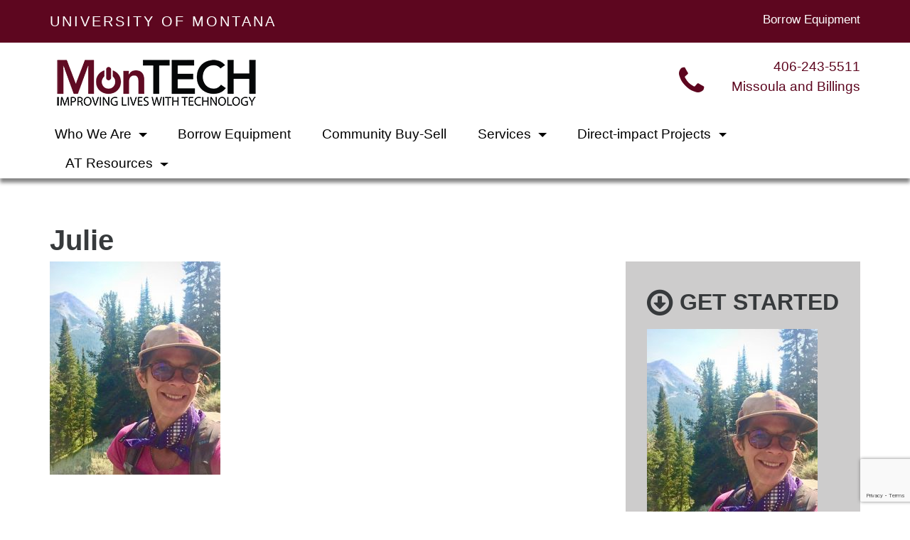

--- FILE ---
content_type: text/html; charset=UTF-8
request_url: https://montech.ruralinstitute.umt.edu/who-we-are/meet-the-team/julie/
body_size: 17739
content:
<!DOCTYPE html>
<html lang="en-US">
<head> <script type="text/javascript">
/* <![CDATA[ */
 var gform;gform||(document.addEventListener("gform_main_scripts_loaded",function(){gform.scriptsLoaded=!0}),window.addEventListener("DOMContentLoaded",function(){gform.domLoaded=!0}),gform={domLoaded:!1,scriptsLoaded:!1,initializeOnLoaded:function(o){gform.domLoaded&&gform.scriptsLoaded?o():!gform.domLoaded&&gform.scriptsLoaded?window.addEventListener("DOMContentLoaded",o):document.addEventListener("gform_main_scripts_loaded",o)},hooks:{action:{},filter:{}},addAction:function(o,n,r,t){gform.addHook("action",o,n,r,t)},addFilter:function(o,n,r,t){gform.addHook("filter",o,n,r,t)},doAction:function(o){gform.doHook("action",o,arguments)},applyFilters:function(o){return gform.doHook("filter",o,arguments)},removeAction:function(o,n){gform.removeHook("action",o,n)},removeFilter:function(o,n,r){gform.removeHook("filter",o,n,r)},addHook:function(o,n,r,t,i){null==gform.hooks[o][n]&&(gform.hooks[o][n]=[]);var e=gform.hooks[o][n];null==i&&(i=n+"_"+e.length),gform.hooks[o][n].push({tag:i,callable:r,priority:t=null==t?10:t})},doHook:function(n,o,r){var t;if(r=Array.prototype.slice.call(r,1),null!=gform.hooks[n][o]&&((o=gform.hooks[n][o]).sort(function(o,n){return o.priority-n.priority}),o.forEach(function(o){"function"!=typeof(t=o.callable)&&(t=window[t]),"action"==n?t.apply(null,r):r[0]=t.apply(null,r)})),"filter"==n)return r[0]},removeHook:function(o,n,t,i){var r;null!=gform.hooks[o][n]&&(r=(r=gform.hooks[o][n]).filter(function(o,n,r){return!!(null!=i&&i!=o.tag||null!=t&&t!=o.priority)}),gform.hooks[o][n]=r)}}); 
/* ]]> */
</script>

<meta charset="UTF-8">
<meta http-equiv="X-UA-Compatible" content="IE=edge, chrome=1">
<meta name="viewport" content="width=device-width, initial-scale=1">
<meta name="mobile-web-app-capable" content="yes">
<meta name="apple-mobile-web-app-capable" content="yes">
<meta name="apple-mobile-web-app-title" content="MonTECH - Improving lives with technology">
<meta name="p:domain_verify" content="2546b79f207e4399a098c254ebf1115f"/>
<link rel="profile" href="https://gmpg.org/xfn/11">
<link rel="pingback" href="https://montech.ruralinstitute.umt.edu/www/xmlrpc.php">
<meta name='robots' content='index, follow, max-image-preview:large, max-snippet:-1, max-video-preview:-1' />
	<style>img:is([sizes="auto" i], [sizes^="auto," i]) { contain-intrinsic-size: 3000px 1500px }</style>
	
	<!-- This site is optimized with the Yoast SEO plugin v26.8 - https://yoast.com/product/yoast-seo-wordpress/ -->
	<title>Julie - MonTECH</title>
	<link rel="canonical" href="https://montech.ruralinstitute.umt.edu/who-we-are/meet-the-team/julie/" />
	<meta property="og:locale" content="en_US" />
	<meta property="og:type" content="article" />
	<meta property="og:title" content="Julie - MonTECH" />
	<meta property="og:description" content="[...]" />
	<meta property="og:url" content="https://montech.ruralinstitute.umt.edu/who-we-are/meet-the-team/julie/" />
	<meta property="og:site_name" content="MonTECH" />
	<meta property="article:modified_time" content="2021-09-28T22:12:47+00:00" />
	<meta property="og:image" content="https://montech.ruralinstitute.umt.edu/who-we-are/meet-the-team/julie" />
	<meta property="og:image:width" content="513" />
	<meta property="og:image:height" content="640" />
	<meta property="og:image:type" content="image/jpeg" />
	<meta name="twitter:card" content="summary_large_image" />
	<script type="application/ld+json" class="yoast-schema-graph">{"@context":"https://schema.org","@graph":[{"@type":"WebPage","@id":"https://montech.ruralinstitute.umt.edu/who-we-are/meet-the-team/julie/","url":"https://montech.ruralinstitute.umt.edu/who-we-are/meet-the-team/julie/","name":"Julie - MonTECH","isPartOf":{"@id":"https://montech.ruralinstitute.umt.edu/#website"},"primaryImageOfPage":{"@id":"https://montech.ruralinstitute.umt.edu/who-we-are/meet-the-team/julie/#primaryimage"},"image":{"@id":"https://montech.ruralinstitute.umt.edu/who-we-are/meet-the-team/julie/#primaryimage"},"thumbnailUrl":"https://montech.ruralinstitute.umt.edu/www/wp-content/uploads/Julie.jpg","datePublished":"2021-09-28T22:12:23+00:00","dateModified":"2021-09-28T22:12:47+00:00","breadcrumb":{"@id":"https://montech.ruralinstitute.umt.edu/who-we-are/meet-the-team/julie/#breadcrumb"},"inLanguage":"en-US","potentialAction":[{"@type":"ReadAction","target":["https://montech.ruralinstitute.umt.edu/who-we-are/meet-the-team/julie/"]}]},{"@type":"ImageObject","inLanguage":"en-US","@id":"https://montech.ruralinstitute.umt.edu/who-we-are/meet-the-team/julie/#primaryimage","url":"https://montech.ruralinstitute.umt.edu/www/wp-content/uploads/Julie.jpg","contentUrl":"https://montech.ruralinstitute.umt.edu/www/wp-content/uploads/Julie.jpg","width":513,"height":640,"caption":"Woman smiling, wearing hiking gear and posing with pine trees and a mountain peak behind her."},{"@type":"BreadcrumbList","@id":"https://montech.ruralinstitute.umt.edu/who-we-are/meet-the-team/julie/#breadcrumb","itemListElement":[{"@type":"ListItem","position":1,"name":"Home","item":"https://montech.ruralinstitute.umt.edu/"},{"@type":"ListItem","position":2,"name":"Who We Are","item":"https://montech.ruralinstitute.umt.edu/who-we-are/"},{"@type":"ListItem","position":3,"name":"Meet The Team","item":"https://montech.ruralinstitute.umt.edu/who-we-are/meet-the-team/"},{"@type":"ListItem","position":4,"name":"Julie"}]},{"@type":"WebSite","@id":"https://montech.ruralinstitute.umt.edu/#website","url":"https://montech.ruralinstitute.umt.edu/","name":"MonTECH","description":"Improving lives with technology","publisher":{"@id":"https://montech.ruralinstitute.umt.edu/#organization"},"potentialAction":[{"@type":"SearchAction","target":{"@type":"EntryPoint","urlTemplate":"https://montech.ruralinstitute.umt.edu/?s={search_term_string}"},"query-input":{"@type":"PropertyValueSpecification","valueRequired":true,"valueName":"search_term_string"}}],"inLanguage":"en-US"},{"@type":"Organization","@id":"https://montech.ruralinstitute.umt.edu/#organization","name":"MonTECH","url":"https://montech.ruralinstitute.umt.edu/","logo":{"@type":"ImageObject","inLanguage":"en-US","@id":"https://montech.ruralinstitute.umt.edu/#/schema/logo/image/","url":"https://montech.ruralinstitute.umt.edu/www/wp-content/uploads/MonTech-Logo-01.png","contentUrl":"https://montech.ruralinstitute.umt.edu/www/wp-content/uploads/MonTech-Logo-01.png","width":6179,"height":1909,"caption":"MonTECH"},"image":{"@id":"https://montech.ruralinstitute.umt.edu/#/schema/logo/image/"}}]}</script>
	<!-- / Yoast SEO plugin. -->


<link rel="alternate" type="text/calendar" title="MonTECH &raquo; iCal Feed" href="https://montech.ruralinstitute.umt.edu/events/?ical=1" />
<script type="text/javascript">
/* <![CDATA[ */
window._wpemojiSettings = {"baseUrl":"https:\/\/s.w.org\/images\/core\/emoji\/16.0.1\/72x72\/","ext":".png","svgUrl":"https:\/\/s.w.org\/images\/core\/emoji\/16.0.1\/svg\/","svgExt":".svg","source":{"concatemoji":"https:\/\/montech.ruralinstitute.umt.edu\/www\/wp-includes\/js\/wp-emoji-release.min.js?ver=6.8.3"}};
/*! This file is auto-generated */
!function(s,n){var o,i,e;function c(e){try{var t={supportTests:e,timestamp:(new Date).valueOf()};sessionStorage.setItem(o,JSON.stringify(t))}catch(e){}}function p(e,t,n){e.clearRect(0,0,e.canvas.width,e.canvas.height),e.fillText(t,0,0);var t=new Uint32Array(e.getImageData(0,0,e.canvas.width,e.canvas.height).data),a=(e.clearRect(0,0,e.canvas.width,e.canvas.height),e.fillText(n,0,0),new Uint32Array(e.getImageData(0,0,e.canvas.width,e.canvas.height).data));return t.every(function(e,t){return e===a[t]})}function u(e,t){e.clearRect(0,0,e.canvas.width,e.canvas.height),e.fillText(t,0,0);for(var n=e.getImageData(16,16,1,1),a=0;a<n.data.length;a++)if(0!==n.data[a])return!1;return!0}function f(e,t,n,a){switch(t){case"flag":return n(e,"\ud83c\udff3\ufe0f\u200d\u26a7\ufe0f","\ud83c\udff3\ufe0f\u200b\u26a7\ufe0f")?!1:!n(e,"\ud83c\udde8\ud83c\uddf6","\ud83c\udde8\u200b\ud83c\uddf6")&&!n(e,"\ud83c\udff4\udb40\udc67\udb40\udc62\udb40\udc65\udb40\udc6e\udb40\udc67\udb40\udc7f","\ud83c\udff4\u200b\udb40\udc67\u200b\udb40\udc62\u200b\udb40\udc65\u200b\udb40\udc6e\u200b\udb40\udc67\u200b\udb40\udc7f");case"emoji":return!a(e,"\ud83e\udedf")}return!1}function g(e,t,n,a){var r="undefined"!=typeof WorkerGlobalScope&&self instanceof WorkerGlobalScope?new OffscreenCanvas(300,150):s.createElement("canvas"),o=r.getContext("2d",{willReadFrequently:!0}),i=(o.textBaseline="top",o.font="600 32px Arial",{});return e.forEach(function(e){i[e]=t(o,e,n,a)}),i}function t(e){var t=s.createElement("script");t.src=e,t.defer=!0,s.head.appendChild(t)}"undefined"!=typeof Promise&&(o="wpEmojiSettingsSupports",i=["flag","emoji"],n.supports={everything:!0,everythingExceptFlag:!0},e=new Promise(function(e){s.addEventListener("DOMContentLoaded",e,{once:!0})}),new Promise(function(t){var n=function(){try{var e=JSON.parse(sessionStorage.getItem(o));if("object"==typeof e&&"number"==typeof e.timestamp&&(new Date).valueOf()<e.timestamp+604800&&"object"==typeof e.supportTests)return e.supportTests}catch(e){}return null}();if(!n){if("undefined"!=typeof Worker&&"undefined"!=typeof OffscreenCanvas&&"undefined"!=typeof URL&&URL.createObjectURL&&"undefined"!=typeof Blob)try{var e="postMessage("+g.toString()+"("+[JSON.stringify(i),f.toString(),p.toString(),u.toString()].join(",")+"));",a=new Blob([e],{type:"text/javascript"}),r=new Worker(URL.createObjectURL(a),{name:"wpTestEmojiSupports"});return void(r.onmessage=function(e){c(n=e.data),r.terminate(),t(n)})}catch(e){}c(n=g(i,f,p,u))}t(n)}).then(function(e){for(var t in e)n.supports[t]=e[t],n.supports.everything=n.supports.everything&&n.supports[t],"flag"!==t&&(n.supports.everythingExceptFlag=n.supports.everythingExceptFlag&&n.supports[t]);n.supports.everythingExceptFlag=n.supports.everythingExceptFlag&&!n.supports.flag,n.DOMReady=!1,n.readyCallback=function(){n.DOMReady=!0}}).then(function(){return e}).then(function(){var e;n.supports.everything||(n.readyCallback(),(e=n.source||{}).concatemoji?t(e.concatemoji):e.wpemoji&&e.twemoji&&(t(e.twemoji),t(e.wpemoji)))}))}((window,document),window._wpemojiSettings);
/* ]]> */
</script>
<style id='wp-emoji-styles-inline-css' type='text/css'>

	img.wp-smiley, img.emoji {
		display: inline !important;
		border: none !important;
		box-shadow: none !important;
		height: 1em !important;
		width: 1em !important;
		margin: 0 0.07em !important;
		vertical-align: -0.1em !important;
		background: none !important;
		padding: 0 !important;
	}
</style>
<link rel='stylesheet' id='wp-block-library-css' href='https://montech.ruralinstitute.umt.edu/www/wp-includes/css/dist/block-library/style.min.css?ver=6.8.3' type='text/css' media='all' />
<style id='classic-theme-styles-inline-css' type='text/css'>
/*! This file is auto-generated */
.wp-block-button__link{color:#fff;background-color:#32373c;border-radius:9999px;box-shadow:none;text-decoration:none;padding:calc(.667em + 2px) calc(1.333em + 2px);font-size:1.125em}.wp-block-file__button{background:#32373c;color:#fff;text-decoration:none}
</style>
<style id='global-styles-inline-css' type='text/css'>
:root{--wp--preset--aspect-ratio--square: 1;--wp--preset--aspect-ratio--4-3: 4/3;--wp--preset--aspect-ratio--3-4: 3/4;--wp--preset--aspect-ratio--3-2: 3/2;--wp--preset--aspect-ratio--2-3: 2/3;--wp--preset--aspect-ratio--16-9: 16/9;--wp--preset--aspect-ratio--9-16: 9/16;--wp--preset--color--black: #000000;--wp--preset--color--cyan-bluish-gray: #abb8c3;--wp--preset--color--white: #ffffff;--wp--preset--color--pale-pink: #f78da7;--wp--preset--color--vivid-red: #cf2e2e;--wp--preset--color--luminous-vivid-orange: #ff6900;--wp--preset--color--luminous-vivid-amber: #fcb900;--wp--preset--color--light-green-cyan: #7bdcb5;--wp--preset--color--vivid-green-cyan: #00d084;--wp--preset--color--pale-cyan-blue: #8ed1fc;--wp--preset--color--vivid-cyan-blue: #0693e3;--wp--preset--color--vivid-purple: #9b51e0;--wp--preset--gradient--vivid-cyan-blue-to-vivid-purple: linear-gradient(135deg,rgba(6,147,227,1) 0%,rgb(155,81,224) 100%);--wp--preset--gradient--light-green-cyan-to-vivid-green-cyan: linear-gradient(135deg,rgb(122,220,180) 0%,rgb(0,208,130) 100%);--wp--preset--gradient--luminous-vivid-amber-to-luminous-vivid-orange: linear-gradient(135deg,rgba(252,185,0,1) 0%,rgba(255,105,0,1) 100%);--wp--preset--gradient--luminous-vivid-orange-to-vivid-red: linear-gradient(135deg,rgba(255,105,0,1) 0%,rgb(207,46,46) 100%);--wp--preset--gradient--very-light-gray-to-cyan-bluish-gray: linear-gradient(135deg,rgb(238,238,238) 0%,rgb(169,184,195) 100%);--wp--preset--gradient--cool-to-warm-spectrum: linear-gradient(135deg,rgb(74,234,220) 0%,rgb(151,120,209) 20%,rgb(207,42,186) 40%,rgb(238,44,130) 60%,rgb(251,105,98) 80%,rgb(254,248,76) 100%);--wp--preset--gradient--blush-light-purple: linear-gradient(135deg,rgb(255,206,236) 0%,rgb(152,150,240) 100%);--wp--preset--gradient--blush-bordeaux: linear-gradient(135deg,rgb(254,205,165) 0%,rgb(254,45,45) 50%,rgb(107,0,62) 100%);--wp--preset--gradient--luminous-dusk: linear-gradient(135deg,rgb(255,203,112) 0%,rgb(199,81,192) 50%,rgb(65,88,208) 100%);--wp--preset--gradient--pale-ocean: linear-gradient(135deg,rgb(255,245,203) 0%,rgb(182,227,212) 50%,rgb(51,167,181) 100%);--wp--preset--gradient--electric-grass: linear-gradient(135deg,rgb(202,248,128) 0%,rgb(113,206,126) 100%);--wp--preset--gradient--midnight: linear-gradient(135deg,rgb(2,3,129) 0%,rgb(40,116,252) 100%);--wp--preset--font-size--small: 13px;--wp--preset--font-size--medium: 20px;--wp--preset--font-size--large: 36px;--wp--preset--font-size--x-large: 42px;--wp--preset--spacing--20: 0.44rem;--wp--preset--spacing--30: 0.67rem;--wp--preset--spacing--40: 1rem;--wp--preset--spacing--50: 1.5rem;--wp--preset--spacing--60: 2.25rem;--wp--preset--spacing--70: 3.38rem;--wp--preset--spacing--80: 5.06rem;--wp--preset--shadow--natural: 6px 6px 9px rgba(0, 0, 0, 0.2);--wp--preset--shadow--deep: 12px 12px 50px rgba(0, 0, 0, 0.4);--wp--preset--shadow--sharp: 6px 6px 0px rgba(0, 0, 0, 0.2);--wp--preset--shadow--outlined: 6px 6px 0px -3px rgba(255, 255, 255, 1), 6px 6px rgba(0, 0, 0, 1);--wp--preset--shadow--crisp: 6px 6px 0px rgba(0, 0, 0, 1);}:where(.is-layout-flex){gap: 0.5em;}:where(.is-layout-grid){gap: 0.5em;}body .is-layout-flex{display: flex;}.is-layout-flex{flex-wrap: wrap;align-items: center;}.is-layout-flex > :is(*, div){margin: 0;}body .is-layout-grid{display: grid;}.is-layout-grid > :is(*, div){margin: 0;}:where(.wp-block-columns.is-layout-flex){gap: 2em;}:where(.wp-block-columns.is-layout-grid){gap: 2em;}:where(.wp-block-post-template.is-layout-flex){gap: 1.25em;}:where(.wp-block-post-template.is-layout-grid){gap: 1.25em;}.has-black-color{color: var(--wp--preset--color--black) !important;}.has-cyan-bluish-gray-color{color: var(--wp--preset--color--cyan-bluish-gray) !important;}.has-white-color{color: var(--wp--preset--color--white) !important;}.has-pale-pink-color{color: var(--wp--preset--color--pale-pink) !important;}.has-vivid-red-color{color: var(--wp--preset--color--vivid-red) !important;}.has-luminous-vivid-orange-color{color: var(--wp--preset--color--luminous-vivid-orange) !important;}.has-luminous-vivid-amber-color{color: var(--wp--preset--color--luminous-vivid-amber) !important;}.has-light-green-cyan-color{color: var(--wp--preset--color--light-green-cyan) !important;}.has-vivid-green-cyan-color{color: var(--wp--preset--color--vivid-green-cyan) !important;}.has-pale-cyan-blue-color{color: var(--wp--preset--color--pale-cyan-blue) !important;}.has-vivid-cyan-blue-color{color: var(--wp--preset--color--vivid-cyan-blue) !important;}.has-vivid-purple-color{color: var(--wp--preset--color--vivid-purple) !important;}.has-black-background-color{background-color: var(--wp--preset--color--black) !important;}.has-cyan-bluish-gray-background-color{background-color: var(--wp--preset--color--cyan-bluish-gray) !important;}.has-white-background-color{background-color: var(--wp--preset--color--white) !important;}.has-pale-pink-background-color{background-color: var(--wp--preset--color--pale-pink) !important;}.has-vivid-red-background-color{background-color: var(--wp--preset--color--vivid-red) !important;}.has-luminous-vivid-orange-background-color{background-color: var(--wp--preset--color--luminous-vivid-orange) !important;}.has-luminous-vivid-amber-background-color{background-color: var(--wp--preset--color--luminous-vivid-amber) !important;}.has-light-green-cyan-background-color{background-color: var(--wp--preset--color--light-green-cyan) !important;}.has-vivid-green-cyan-background-color{background-color: var(--wp--preset--color--vivid-green-cyan) !important;}.has-pale-cyan-blue-background-color{background-color: var(--wp--preset--color--pale-cyan-blue) !important;}.has-vivid-cyan-blue-background-color{background-color: var(--wp--preset--color--vivid-cyan-blue) !important;}.has-vivid-purple-background-color{background-color: var(--wp--preset--color--vivid-purple) !important;}.has-black-border-color{border-color: var(--wp--preset--color--black) !important;}.has-cyan-bluish-gray-border-color{border-color: var(--wp--preset--color--cyan-bluish-gray) !important;}.has-white-border-color{border-color: var(--wp--preset--color--white) !important;}.has-pale-pink-border-color{border-color: var(--wp--preset--color--pale-pink) !important;}.has-vivid-red-border-color{border-color: var(--wp--preset--color--vivid-red) !important;}.has-luminous-vivid-orange-border-color{border-color: var(--wp--preset--color--luminous-vivid-orange) !important;}.has-luminous-vivid-amber-border-color{border-color: var(--wp--preset--color--luminous-vivid-amber) !important;}.has-light-green-cyan-border-color{border-color: var(--wp--preset--color--light-green-cyan) !important;}.has-vivid-green-cyan-border-color{border-color: var(--wp--preset--color--vivid-green-cyan) !important;}.has-pale-cyan-blue-border-color{border-color: var(--wp--preset--color--pale-cyan-blue) !important;}.has-vivid-cyan-blue-border-color{border-color: var(--wp--preset--color--vivid-cyan-blue) !important;}.has-vivid-purple-border-color{border-color: var(--wp--preset--color--vivid-purple) !important;}.has-vivid-cyan-blue-to-vivid-purple-gradient-background{background: var(--wp--preset--gradient--vivid-cyan-blue-to-vivid-purple) !important;}.has-light-green-cyan-to-vivid-green-cyan-gradient-background{background: var(--wp--preset--gradient--light-green-cyan-to-vivid-green-cyan) !important;}.has-luminous-vivid-amber-to-luminous-vivid-orange-gradient-background{background: var(--wp--preset--gradient--luminous-vivid-amber-to-luminous-vivid-orange) !important;}.has-luminous-vivid-orange-to-vivid-red-gradient-background{background: var(--wp--preset--gradient--luminous-vivid-orange-to-vivid-red) !important;}.has-very-light-gray-to-cyan-bluish-gray-gradient-background{background: var(--wp--preset--gradient--very-light-gray-to-cyan-bluish-gray) !important;}.has-cool-to-warm-spectrum-gradient-background{background: var(--wp--preset--gradient--cool-to-warm-spectrum) !important;}.has-blush-light-purple-gradient-background{background: var(--wp--preset--gradient--blush-light-purple) !important;}.has-blush-bordeaux-gradient-background{background: var(--wp--preset--gradient--blush-bordeaux) !important;}.has-luminous-dusk-gradient-background{background: var(--wp--preset--gradient--luminous-dusk) !important;}.has-pale-ocean-gradient-background{background: var(--wp--preset--gradient--pale-ocean) !important;}.has-electric-grass-gradient-background{background: var(--wp--preset--gradient--electric-grass) !important;}.has-midnight-gradient-background{background: var(--wp--preset--gradient--midnight) !important;}.has-small-font-size{font-size: var(--wp--preset--font-size--small) !important;}.has-medium-font-size{font-size: var(--wp--preset--font-size--medium) !important;}.has-large-font-size{font-size: var(--wp--preset--font-size--large) !important;}.has-x-large-font-size{font-size: var(--wp--preset--font-size--x-large) !important;}
:where(.wp-block-post-template.is-layout-flex){gap: 1.25em;}:where(.wp-block-post-template.is-layout-grid){gap: 1.25em;}
:where(.wp-block-columns.is-layout-flex){gap: 2em;}:where(.wp-block-columns.is-layout-grid){gap: 2em;}
:root :where(.wp-block-pullquote){font-size: 1.5em;line-height: 1.6;}
</style>
<link rel='stylesheet' id='page-list-style-css' href='https://montech.ruralinstitute.umt.edu/www/wp-content/plugins/page-list/css/page-list.css?ver=5.9' type='text/css' media='all' />
<link rel='stylesheet' id='wpa-style-css' href='https://montech.ruralinstitute.umt.edu/www/wp-content/plugins/wp-accessibility/css/wpa-style.css?ver=2.3.1' type='text/css' media='all' />
<style id='wpa-style-inline-css' type='text/css'>
:root { --admin-bar-top : 7px; }
</style>
<link rel='stylesheet' id='child-understrap-styles-css' href='https://montech.ruralinstitute.umt.edu/www/wp-content/themes/understrap-child-master/css/child-theme.css?ver=6.8.3' type='text/css' media='all' />
<script type="text/javascript" src="https://montech.ruralinstitute.umt.edu/www/wp-includes/js/jquery/jquery.min.js?ver=3.7.1" id="jquery-core-js"></script>
<script type="text/javascript" src="https://montech.ruralinstitute.umt.edu/www/wp-includes/js/jquery/jquery-migrate.min.js?ver=3.4.1" id="jquery-migrate-js"></script>
<link rel="https://api.w.org/" href="https://montech.ruralinstitute.umt.edu/wp-json/" /><link rel="alternate" title="JSON" type="application/json" href="https://montech.ruralinstitute.umt.edu/wp-json/wp/v2/media/3734" /><link rel="alternate" title="oEmbed (JSON)" type="application/json+oembed" href="https://montech.ruralinstitute.umt.edu/wp-json/oembed/1.0/embed?url=https%3A%2F%2Fmontech.ruralinstitute.umt.edu%2Fwho-we-are%2Fmeet-the-team%2Fjulie%2F" />
<link rel="alternate" title="oEmbed (XML)" type="text/xml+oembed" href="https://montech.ruralinstitute.umt.edu/wp-json/oembed/1.0/embed?url=https%3A%2F%2Fmontech.ruralinstitute.umt.edu%2Fwho-we-are%2Fmeet-the-team%2Fjulie%2F&#038;format=xml" />
<meta name="tec-api-version" content="v1"><meta name="tec-api-origin" content="https://montech.ruralinstitute.umt.edu"><link rel="alternate" href="https://montech.ruralinstitute.umt.edu/wp-json/tribe/events/v1/" /><link rel="icon" href="https://montech.ruralinstitute.umt.edu/www/wp-content/uploads/cropped-MonTECH-Icon-01-32x32.png" sizes="32x32" />
<link rel="icon" href="https://montech.ruralinstitute.umt.edu/www/wp-content/uploads/cropped-MonTECH-Icon-01-192x192.png" sizes="192x192" />
<link rel="apple-touch-icon" href="https://montech.ruralinstitute.umt.edu/www/wp-content/uploads/cropped-MonTECH-Icon-01-180x180.png" />
<meta name="msapplication-TileImage" content="https://montech.ruralinstitute.umt.edu/www/wp-content/uploads/cropped-MonTECH-Icon-01-270x270.png" />
</head>

<body class="attachment wp-singular attachment-template-default attachmentid-3734 attachment-jpeg wp-custom-logo wp-theme-understrap wp-child-theme-understrap-child-master tribe-no-js group-blog">

<div id="page" class="hfeed site">
    <header>
			<div class="sub-header">
				<div class="panel-container">
					<div class="content-left"><a href="https://www.umt.edu/" target="_blank">UNIVERSITY OF MONTANA</a></div>
					<div class="content-right">

						<a href="https://montech.ruralinstitute.umt.edu/equipment-loans-reuse/" style="color: white;">Borrow Equipment</a>

					</div>
					<div class="clear"></div>
				</div><!--.panel-container-->
			</div><!--.sub-header-->
    <!-- ******************* The Navbar Area ******************* -->
    <div class="wrapper-fluid wrapper-navbar" id="wrapper-navbar">
			<div class="panel-container">
				<div class="header-panel">
							<div class="logo">
								<a href="/"><img src="https://montech.ruralinstitute.umt.edu/www/wp-content/uploads/MonTech-Logo-0.png" border="0" alt="montech logo" /></a>
							</div><!--.logo-->
							<div class="contact-tel">
								406-243-5511<br />
								Missoula and Billings
							</div><!--.contact-tel-->
				</div><!--.header-panel-->
			</div>
        <a class="skip-link screen-reader-text sr-only" href="#content">Skip to content</a>

        <nav class="navbar navbar-light site-navigation" itemscope="itemscope" itemtype="https://schema.org/SiteNavigationElement">
                <div class="panel-container">
                            <div class="navbar-header">
                                <!-- .navbar-toggle is used as the toggle for collapsed navbar content -->
                                <button class="navbar-toggler hidden-sm-up" type="button" data-toggle="collapse" data-target=".exCollapsingNavbar" aria-controls="exCollapsingNavbar" aria-expanded="false" aria-label="Toggle navigation">&#9776;</button>
                           </div>

                            <!-- The WordPress Menu goes here -->
                            <div class="collapse navbar-toggleable-xs exCollapsingNavbar"><ul id="main-menu" class="nav navbar-nav"><li id="menu-item-45" class="menu-item menu-item-type-post_type menu-item-object-page menu-item-has-children nav-item menu-item-45 dropdown"><a href="#" data-toggle="dropdown" class="nav-link dropdown-toggle">Who We Are <span class="caret"></span></a>
<ul class=" dropdown-menu" role="menu">
	<li id="menu-item-46" class="menu-item menu-item-type-post_type menu-item-object-page nav-item menu-item-46"><a href="https://montech.ruralinstitute.umt.edu/who-we-are/about/" class="nav-link">About / Mission</a></li>
	<li id="menu-item-138" class="menu-item menu-item-type-post_type menu-item-object-page nav-item menu-item-138"><a href="https://montech.ruralinstitute.umt.edu/who-we-are/at-council/" class="nav-link">AT Council</a></li>
	<li id="menu-item-336" class="menu-item menu-item-type-post_type menu-item-object-page nav-item menu-item-336"><a href="https://montech.ruralinstitute.umt.edu/who-we-are/meet-the-team/" class="nav-link">Meet The Team</a></li>
	<li id="menu-item-139" class="menu-item menu-item-type-post_type menu-item-object-page nav-item menu-item-139"><a href="https://montech.ruralinstitute.umt.edu/who-we-are/contact-us/" class="nav-link">Contact Us</a></li>
</ul>
</li>
<li id="menu-item-108" class="menu-item menu-item-type-post_type menu-item-object-page nav-item menu-item-108"><a href="https://montech.ruralinstitute.umt.edu/equipment-loans-reuse/" class="nav-link">Borrow Equipment</a></li>
<li id="menu-item-3639" class="menu-item menu-item-type-post_type menu-item-object-page nav-item menu-item-3639"><a href="https://montech.ruralinstitute.umt.edu/community-buy-sell/" class="nav-link">Community Buy-Sell</a></li>
<li id="menu-item-2581" class="menu-item menu-item-type-post_type menu-item-object-page menu-item-has-children nav-item menu-item-2581 dropdown"><a href="#" data-toggle="dropdown" class="nav-link dropdown-toggle">Services <span class="caret"></span></a>
<ul class=" dropdown-menu" role="menu">
	<li id="menu-item-109" class="menu-item menu-item-type-post_type menu-item-object-page nav-item menu-item-109"><a href="https://montech.ruralinstitute.umt.edu/demonstration-and-training/" class="nav-link">Demonstration</a></li>
	<li id="menu-item-2580" class="menu-item menu-item-type-post_type menu-item-object-page nav-item menu-item-2580"><a href="https://montech.ruralinstitute.umt.edu/evaluations/" class="nav-link">Evaluations</a></li>
	<li id="menu-item-2731" class="menu-item menu-item-type-post_type menu-item-object-page nav-item menu-item-2731"><a href="https://montech.ruralinstitute.umt.edu/accessibility-training/" class="nav-link">Accessibility Training</a></li>
	<li id="menu-item-3649" class="menu-item menu-item-type-post_type menu-item-object-page nav-item menu-item-3649"><a href="https://montech.ruralinstitute.umt.edu/team-training/" class="nav-link">Team Training</a></li>
	<li id="menu-item-3648" class="menu-item menu-item-type-post_type menu-item-object-page nav-item menu-item-3648"><a href="https://montech.ruralinstitute.umt.edu/talks-and-tours/" class="nav-link">Talks and Tours</a></li>
	<li id="menu-item-3801" class="menu-item menu-item-type-custom menu-item-object-custom nav-item menu-item-3801"><a href="https://www.matl.ruraldynamics.org/" class="nav-link">Financial Loan Program</a></li>
</ul>
</li>
<li id="menu-item-101344" class="menu-item menu-item-type-post_type menu-item-object-page menu-item-has-children nav-item menu-item-101344 dropdown"><a href="#" data-toggle="dropdown" class="nav-link dropdown-toggle">Direct-impact Projects <span class="caret"></span></a>
<ul class=" dropdown-menu" role="menu">
	<li id="menu-item-101345" class="menu-item menu-item-type-post_type menu-item-object-page nav-item menu-item-101345"><a href="https://montech.ruralinstitute.umt.edu/wheels-across-montana-program-wam/" class="nav-link">Wheels Across Montana Program (WAM)</a></li>
	<li id="menu-item-103344" class="menu-item menu-item-type-post_type menu-item-object-page nav-item menu-item-103344"><a href="https://montech.ruralinstitute.umt.edu/needle-ease/" class="nav-link">Needle Ease</a></li>
	<li id="menu-item-103343" class="menu-item menu-item-type-post_type menu-item-object-page nav-item menu-item-103343"><a href="https://montech.ruralinstitute.umt.edu/rural-school-outreach/" class="nav-link">Rural School Outreach</a></li>
	<li id="menu-item-103342" class="menu-item menu-item-type-post_type menu-item-object-page nav-item menu-item-103342"><a href="https://montech.ruralinstitute.umt.edu/the-sandbox-project/" class="nav-link">The Sandbox Project</a></li>
	<li id="menu-item-104867" class="menu-item menu-item-type-post_type menu-item-object-page nav-item menu-item-104867"><a href="https://montech.ruralinstitute.umt.edu/floating-across-montana/" class="nav-link">Floating Across Montana (FAM)</a></li>
</ul>
</li>
<li id="menu-item-2543" class="menu-item menu-item-type-post_type menu-item-object-page menu-item-has-children nav-item menu-item-2543 dropdown"><a href="#" data-toggle="dropdown" class="nav-link dropdown-toggle">AT Resources <span class="caret"></span></a>
<ul class=" dropdown-menu" role="menu">
	<li id="menu-item-110" class="menu-item menu-item-type-post_type menu-item-object-page nav-item menu-item-110"><a href="https://montech.ruralinstitute.umt.edu/what-is-at/" class="nav-link">What is AT?</a></li>
	<li id="menu-item-111" class="menu-item menu-item-type-post_type menu-item-object-page nav-item menu-item-111"><a href="https://montech.ruralinstitute.umt.edu/financial-assistance/" class="nav-link">Financial Assistance</a></li>
	<li id="menu-item-2538" class="menu-item menu-item-type-post_type menu-item-object-page nav-item menu-item-2538"><a href="https://montech.ruralinstitute.umt.edu/external-resources/" class="nav-link">External Resources</a></li>
</ul>
</li>
</ul></div>                </div> <!-- .container -->
        </nav><!-- .site-navigation -->

    </div><!-- .wrapper-navbar end -->

		</header>
<div class="wrapper" id="page-wrapper">

	<div id="content" tabindex="-1">

		<div class="row">

			<main class="site-main" id="main">
				
				
					<div class="panel-container custom secondary">

						<article class="post-3734 attachment type-attachment status-inherit hentry" id="post-3734">

							<header class="entry-header">

								<h1 class="entry-title">Julie</h1>
							</header><!-- .entry-header -->

							<div class="entry-content">

								<div class="sidebar-float">
									<h2><i class="fa fa-arrow-circle-o-down fa-lg" aria-hidden="true"></i> GET STARTED</h2>

									<p class="attachment"><a href='https://montech.ruralinstitute.umt.edu/www/wp-content/uploads/Julie.jpg'><img fetchpriority="high" decoding="async" width="240" height="300" src="https://montech.ruralinstitute.umt.edu/www/wp-content/uploads/Julie-240x300.jpg" class="attachment-medium size-medium" alt="Woman smiling, wearing hiking gear and posing with pine trees and a mountain peak behind her." srcset="https://montech.ruralinstitute.umt.edu/www/wp-content/uploads/Julie-240x300.jpg 240w, https://montech.ruralinstitute.umt.edu/www/wp-content/uploads/Julie.jpg 513w" sizes="(max-width: 240px) 100vw, 240px" /></a></p>
<p><a href="?page_id=133#contact_us">Ask a question »</a></p>
<p><a href="?page_id=187">Schedule an appointment »</a></p>
<p><a href="/equipment-loans-reuse/">Search for equipment »</a></p>
<p><a href="https://montech.ruralinstitute.umt.edu/mtdb/login.asp">Log in »</a></p>
<p><a href="https://montech.ruralinstitute.umt.edu/mtdb/account_request.asp">Create account »</a></p>
<p><a href="https://montech.ruralinstitute.umt.edu/how-to-create-an-account/">How to Create Account?</a></p>
<p><a href="/www/wp-content/uploads/Assistive_Technology_Evaluation-accessible-fillable.pdf">Evaluation form (PDF) »</a></p>


								</div><!--.sidebar-float-->

								<p class="attachment"><a href='https://montech.ruralinstitute.umt.edu/www/wp-content/uploads/Julie.jpg'><img decoding="async" width="240" height="300" src="https://montech.ruralinstitute.umt.edu/www/wp-content/uploads/Julie-240x300.jpg" class="attachment-medium size-medium" alt="Woman smiling, wearing hiking gear and posing with pine trees and a mountain peak behind her." srcset="https://montech.ruralinstitute.umt.edu/www/wp-content/uploads/Julie-240x300.jpg 240w, https://montech.ruralinstitute.umt.edu/www/wp-content/uploads/Julie.jpg 513w" sizes="(max-width: 240px) 100vw, 240px" /></a></p>


								<div class="sidebar-float mobile">
									<h2><i class="fa fa-arrow-circle-o-down fa-lg" aria-hidden="true"></i> GET STARTED</h2>

									<p class="attachment"><a href='https://montech.ruralinstitute.umt.edu/www/wp-content/uploads/Julie.jpg'><img decoding="async" width="240" height="300" src="https://montech.ruralinstitute.umt.edu/www/wp-content/uploads/Julie-240x300.jpg" class="attachment-medium size-medium" alt="Woman smiling, wearing hiking gear and posing with pine trees and a mountain peak behind her." srcset="https://montech.ruralinstitute.umt.edu/www/wp-content/uploads/Julie-240x300.jpg 240w, https://montech.ruralinstitute.umt.edu/www/wp-content/uploads/Julie.jpg 513w" sizes="(max-width: 240px) 100vw, 240px" /></a></p>
<p><a href="?page_id=133#contact_us">Ask a question »</a></p>
<p><a href="?page_id=187">Schedule an appointment »</a></p>
<p><a href="/equipment-loans-reuse/">Search for equipment »</a></p>
<p><a href="https://montech.ruralinstitute.umt.edu/mtdb/login.asp">Log in »</a></p>
<p><a href="https://montech.ruralinstitute.umt.edu/mtdb/account_request.asp">Create account »</a></p>
<p><a href="https://montech.ruralinstitute.umt.edu/how-to-create-an-account/">How to Create Account?</a></p>
<p><a href="/www/wp-content/uploads/Assistive_Technology_Evaluation-accessible-fillable.pdf">Evaluation form (PDF) »</a></p>


							</div><!-- .entry-content -->

							<footer class="entry-footer">

								
							</footer><!-- .entry-footer -->

						</article><!-- #post-## -->

					</div><!--.panel-container-->

				
				<!-- SUBSCRIBE--->
					
						<div class="bg-dkgray watermark gray">
								<div class="panel-container custom">
									<div class="subscribe secondary">
										<div class="col-sm-3">
											<i class="fa fa-envelope-o lg" aria-hidden="true"></i>
											<span class="text">
												<h2 class="cust-margin">SUBSCRIBE</h2>
											</span><!--.text-->
										</div><!--.col-sm-3-->

										<div class="col-sm-9">
											Sign-up for MonTECH’s newsletter. Receive updates on loan items, loans and upcoming events.
											<script type="text/javascript">var gform;gform||(document.addEventListener("gform_main_scripts_loaded",function(){gform.scriptsLoaded=!0}),window.addEventListener("DOMContentLoaded",function(){gform.domLoaded=!0}),gform={domLoaded:!1,scriptsLoaded:!1,initializeOnLoaded:function(o){gform.domLoaded&&gform.scriptsLoaded?o():!gform.domLoaded&&gform.scriptsLoaded?window.addEventListener("DOMContentLoaded",o):document.addEventListener("gform_main_scripts_loaded",o)},hooks:{action:{},filter:{}},addAction:function(o,n,r,t){gform.addHook("action",o,n,r,t)},addFilter:function(o,n,r,t){gform.addHook("filter",o,n,r,t)},doAction:function(o){gform.doHook("action",o,arguments)},applyFilters:function(o){return gform.doHook("filter",o,arguments)},removeAction:function(o,n){gform.removeHook("action",o,n)},removeFilter:function(o,n,r){gform.removeHook("filter",o,n,r)},addHook:function(o,n,r,t,i){null==gform.hooks[o][n]&&(gform.hooks[o][n]=[]);var e=gform.hooks[o][n];null==i&&(i=n+"_"+e.length),gform.hooks[o][n].push({tag:i,callable:r,priority:t=null==t?10:t})},doHook:function(n,o,r){var t;if(r=Array.prototype.slice.call(r,1),null!=gform.hooks[n][o]&&((o=gform.hooks[n][o]).sort(function(o,n){return o.priority-n.priority}),o.forEach(function(o){"function"!=typeof(t=o.callable)&&(t=window[t]),"action"==n?t.apply(null,r):r[0]=t.apply(null,r)})),"filter"==n)return r[0]},removeHook:function(o,n,t,i){var r;null!=gform.hooks[o][n]&&(r=(r=gform.hooks[o][n]).filter(function(o,n,r){return!!(null!=i&&i!=o.tag||null!=t&&t!=o.priority)}),gform.hooks[o][n]=r)}});</script>
                <div class='gf_browser_chrome gform_wrapper gform_legacy_markup_wrapper gform-theme--no-framework' data-form-theme='legacy' data-form-index='0' id='gform_wrapper_1' ><form method='post' enctype='multipart/form-data'  id='gform_1'  action='/who-we-are/meet-the-team/julie/' data-formid='1' >
                        <div class='gform-body gform_body'><ul id='gform_fields_1' class='gform_fields top_label form_sublabel_below description_below'><li id="field_1_1"  class="gfield gfield--type-text gf_left_half field_sublabel_below gfield--no-description field_description_below gfield_visibility_visible"  data-js-reload="field_1_1"><label class='gfield_label gform-field-label' for='input_1_1' >Name</label><div class='ginput_container ginput_container_text'><input name='input_1' id='input_1_1' type='text' value='' class='medium'      aria-invalid="false"   /> </div></li><li id="field_1_2"  class="gfield gfield--type-email gf_right_half gfield_contains_required field_sublabel_below gfield--no-description field_description_below gfield_visibility_visible"  data-js-reload="field_1_2"><label class='gfield_label gform-field-label' for='input_1_2' >Email<span class="gfield_required"><span class="gfield_required gfield_required_asterisk">*</span></span></label><div class='ginput_container ginput_container_email'>
                            <input name='input_2' id='input_1_2' type='text' value='' class='medium'    aria-required="true" aria-invalid="false"  />
                        </div></li><li id="field_1_3"  class="gfield gfield--type-captcha field_sublabel_below gfield--no-description field_description_below gfield_visibility_visible"  data-js-reload="field_1_3"><label class='gfield_label gform-field-label' for='input_1_3' >CAPTCHA</label><div id='input_1_3' class='ginput_container ginput_recaptcha' data-sitekey='6Lf9pIoUAAAAACC8tncX2isf0wwk3-7c1sI8qIM1'  data-theme='light' data-tabindex='-1' data-size='invisible' data-badge='bottomright'></div></li><li id="field_1_4"  class="gfield gfield--type-honeypot gform_validation_container field_sublabel_below gfield--has-description field_description_below gfield_visibility_visible"  data-js-reload="field_1_4"><label class='gfield_label gform-field-label' for='input_1_4' >Name</label><div class='ginput_container'><input name='input_4' id='input_1_4' type='text' value='' /></div><div class='gfield_description' id='gfield_description_1_4'>This field is for validation purposes and should be left unchanged.</div></li></ul></div>
        <div class='gform_footer top_label'> <input type='submit' id='gform_submit_button_1' class='gform_button button' value='SIGN ME UP'  onclick='if(window["gf_submitting_1"]){return false;}  window["gf_submitting_1"]=true;  ' onkeypress='if( event.keyCode == 13 ){ if(window["gf_submitting_1"]){return false;} window["gf_submitting_1"]=true;  jQuery("#gform_1").trigger("submit",[true]); }' /> 
            <input type='hidden' class='gform_hidden' name='is_submit_1' value='1' />
            <input type='hidden' class='gform_hidden' name='gform_submit' value='1' />
            
            <input type='hidden' class='gform_hidden' name='gform_unique_id' value='' />
            <input type='hidden' class='gform_hidden' name='state_1' value='WyJbXSIsIjU4ODRlMjJmY2JlZGYyYzNiZjYyMzY3MmVmZTA4ZmVhIl0=' />
            <input type='hidden' class='gform_hidden' name='gform_target_page_number_1' id='gform_target_page_number_1' value='0' />
            <input type='hidden' class='gform_hidden' name='gform_source_page_number_1' id='gform_source_page_number_1' value='1' />
            <input type='hidden' name='gform_field_values' value='' />
            
        </div>
                        </form>
                        </div><script type="text/javascript">
/* <![CDATA[ */
 gform.initializeOnLoaded( function() {gformInitSpinner( 1, 'https://montech.ruralinstitute.umt.edu/www/wp-content/plugins/gravityforms/images/spinner.svg', true );jQuery('#gform_ajax_frame_1').on('load',function(){var contents = jQuery(this).contents().find('*').html();var is_postback = contents.indexOf('GF_AJAX_POSTBACK') >= 0;if(!is_postback){return;}var form_content = jQuery(this).contents().find('#gform_wrapper_1');var is_confirmation = jQuery(this).contents().find('#gform_confirmation_wrapper_1').length > 0;var is_redirect = contents.indexOf('gformRedirect(){') >= 0;var is_form = form_content.length > 0 && ! is_redirect && ! is_confirmation;var mt = parseInt(jQuery('html').css('margin-top'), 10) + parseInt(jQuery('body').css('margin-top'), 10) + 100;if(is_form){jQuery('#gform_wrapper_1').html(form_content.html());if(form_content.hasClass('gform_validation_error')){jQuery('#gform_wrapper_1').addClass('gform_validation_error');} else {jQuery('#gform_wrapper_1').removeClass('gform_validation_error');}setTimeout( function() { /* delay the scroll by 50 milliseconds to fix a bug in chrome */  }, 50 );if(window['gformInitDatepicker']) {gformInitDatepicker();}if(window['gformInitPriceFields']) {gformInitPriceFields();}var current_page = jQuery('#gform_source_page_number_1').val();gformInitSpinner( 1, 'https://montech.ruralinstitute.umt.edu/www/wp-content/plugins/gravityforms/images/spinner.svg', true );jQuery(document).trigger('gform_page_loaded', [1, current_page]);window['gf_submitting_1'] = false;}else if(!is_redirect){var confirmation_content = jQuery(this).contents().find('.GF_AJAX_POSTBACK').html();if(!confirmation_content){confirmation_content = contents;}setTimeout(function(){jQuery('#gform_wrapper_1').replaceWith(confirmation_content);jQuery(document).trigger('gform_confirmation_loaded', [1]);window['gf_submitting_1'] = false;wp.a11y.speak(jQuery('#gform_confirmation_message_1').text());}, 50);}else{jQuery('#gform_1').append(contents);if(window['gformRedirect']) {gformRedirect();}}jQuery(document).trigger('gform_post_render', [1, current_page]);gform.utils.trigger({ event: 'gform/postRender', native: false, data: { formId: 1, currentPage: current_page } });} );} ); 
/* ]]> */
</script>
										</div><!--.col-sm-9-->

									</div><!--.subscribe-->
									<div class="clear"></div>
							 </div><!--.panel-container-->
						 </div><!--.bg-maroon-->
					

			</main><!-- #main -->

		</div><!-- #primary -->


	</div><!-- .row -->

</div><!-- Container end -->

</div><!-- Wrapper end -->




<div class="wrapper" id="wrapper-footer">

        <div class="row">

            <div class="col-md-12">

                <footer id="colophon" class="site-footer" role="contentinfo">

                    <div class="site-info">
											<div class="panel-container custom">
													<div class="col-sm-3 left">
														<a href="?page_id=120"><button class="btn-primary">DONATE</button></a>&nbsp;&nbsp;&nbsp;<a href="https://montech.ruralinstitute.umt.edu/merch"><button class="btn-primary">SHOP</button></a><br />
														<br />
														<a href="?page_id=116">Sitemap &raquo;</a>

														<div class="address">
															MonTECH<br />
															29 McGill Hall, University of Montana<br />
															Missoula, Montana 59812<br />
																											406-243-5511 Missoula<br />
	406-657-2089 Billings Office
														</div><!--.address-->
													</div><!--.col-sm-3.left-->


													<div class="col-sm-6 middle">
														<img src="https://montech.ruralinstitute.umt.edu/www/wp-content/themes/understrap-child-master/images/montech-logo-footer.png" border="0" alt="montech logo" /><br />
														<img class="um_footer" src="https://montech.ruralinstitute.umt.edu/www/wp-content/themes/understrap-child-master/images/UofM_logo.jpg" border="0" alt="UM logo" /><br />
														<span class="copyright"><a href="?page_id=113">Website Accessibility</a><br />&copy; Copyright The University of Montana Rural Institute</span>
														<div class="clear"></div>
													</div><!--.col-sm-6.middle-->


													<div class="col-sm-3 right">
														<form method="get" id="searchform" action="https://montech.ruralinstitute.umt.edu/" role="search">
	<label class="assistive-text" for="s">Search</label>
	<div class="input-group">
		<input class="field form-control" id="s" name="s" type="text"
			placeholder="Search Website &hellip;">
			<br />
			<input class="submit btn btn-primary" id="searchsubmit" name="submit" type="submit"
			value="Search">

	</div>
</form>
														<div class="social-icons">
															<a href="https://www.facebook.com/pages/MonTECH/155948121276476" target="_blank"><i class="fa fa-facebook-official fa-2x" aria-hidden="true"></i><span class="sr-only">facebook page</span></a>
															<a href="https://www.instagram.com/montech_at/" target="_blank"><i class="fa fa-instagram fa-2x" aria-hidden="true"></i><span class="sr-only">instagram page</span></a>
															<a href="https://twitter.com/montechdroid1" target="_blank"><i class="fa fa-twitter-square fa-2x" aria-hidden="true"></i><span class="sr-only">twitter page</span></a>
															<a href="https://www.linkedin.com/company/montech-improving-lives-with-technology?trk=" target="_blank"><i class="fa fa-linkedin-square fa-2x" aria-hidden="true"></i><span class="sr-only">Linked In page</span></a>
																	<a href="https://www.youtube.com/channel/UCXlINutIZf8fJgnGCZnU1ew/" target="_blank"><i class="fa fa-youtube-square fa-2x" aria-hidden="true"></i><span class="sr-only">Linked In page</span></a>
														</div><!--.soical-icons-->
													</div><!--.col-sm-3.right-->

													<div class="col-sm-6 middle mobile">
														<img src="https://montech.ruralinstitute.umt.edu/www/wp-content/themes/understrap-child-master/images/montech-logo-footer.png" border="0" alt="montech logo" /><br />
												
<img class="um_footer" src="https://montech.ruralinstitute.umt.edu/www/wp-content/themes/understrap-child-master/images/UofM_logo.jpg" border="0" alt="UM logo" />

<img class="um_footer" src="https://montech.ruralinstitute.umt.edu/www/wp-content/themes/understrap-child-master/images/ri-logo-rvs.png" border="0" alt="RI logo" width="200px" />

<br />
														<span class="copyright"><a href="?page_id=113">Website Accessibility</a><br />&copy; Copyright The University of Montana Rural Institute</span>
														<div class="clear"></div>
													</div><!--.col-sm-6.moble.middle-->
													<div class="clear"></div>
											</div><!--.panel-container-->

                    </div><!-- .site-info -->

                </footer><!-- #colophon -->

            </div><!--col end -->

        </div><!-- row end -->

</div><!-- wrapper end -->

</div><!-- #page -->

<script type="speculationrules">
{"prefetch":[{"source":"document","where":{"and":[{"href_matches":"\/*"},{"not":{"href_matches":["\/www\/wp-*.php","\/www\/wp-admin\/*","\/www\/wp-content\/uploads\/*","\/www\/wp-content\/*","\/www\/wp-content\/plugins\/*","\/www\/wp-content\/themes\/understrap-child-master\/*","\/www\/wp-content\/themes\/understrap\/*","\/*\\?(.+)"]}},{"not":{"selector_matches":"a[rel~=\"nofollow\"]"}},{"not":{"selector_matches":".no-prefetch, .no-prefetch a"}}]},"eagerness":"conservative"}]}
</script>
		<script>
		( function ( body ) {
			'use strict';
			body.className = body.className.replace( /\btribe-no-js\b/, 'tribe-js' );
		} )( document.body );
		</script>
		<script> /* <![CDATA[ */var tribe_l10n_datatables = {"aria":{"sort_ascending":": activate to sort column ascending","sort_descending":": activate to sort column descending"},"length_menu":"Show _MENU_ entries","empty_table":"No data available in table","info":"Showing _START_ to _END_ of _TOTAL_ entries","info_empty":"Showing 0 to 0 of 0 entries","info_filtered":"(filtered from _MAX_ total entries)","zero_records":"No matching records found","search":"Search:","all_selected_text":"All items on this page were selected. ","select_all_link":"Select all pages","clear_selection":"Clear Selection.","pagination":{"all":"All","next":"Next","previous":"Previous"},"select":{"rows":{"0":"","_":": Selected %d rows","1":": Selected 1 row"}},"datepicker":{"dayNames":["Sunday","Monday","Tuesday","Wednesday","Thursday","Friday","Saturday"],"dayNamesShort":["Sun","Mon","Tue","Wed","Thu","Fri","Sat"],"dayNamesMin":["S","M","T","W","T","F","S"],"monthNames":["January","February","March","April","May","June","July","August","September","October","November","December"],"monthNamesShort":["January","February","March","April","May","June","July","August","September","October","November","December"],"monthNamesMin":["Jan","Feb","Mar","Apr","May","Jun","Jul","Aug","Sep","Oct","Nov","Dec"],"nextText":"Next","prevText":"Prev","currentText":"Today","closeText":"Done","today":"Today","clear":"Clear"}};/* ]]> */ </script><link rel='stylesheet' id='gravity_forms_theme_foundation-css' href='https://montech.ruralinstitute.umt.edu/www/wp-content/plugins/gravityforms/assets/css/dist/gravity-forms-theme-foundation.min.css?ver=2.7.14' type='text/css' media='all' />
<link rel='stylesheet' id='gravity_forms_theme_reset-css' href='https://montech.ruralinstitute.umt.edu/www/wp-content/plugins/gravityforms/assets/css/dist/gravity-forms-theme-reset.min.css?ver=2.7.14' type='text/css' media='all' />
<link rel='stylesheet' id='gravity_forms_theme_framework-css' href='https://montech.ruralinstitute.umt.edu/www/wp-content/plugins/gravityforms/assets/css/dist/gravity-forms-theme-framework.min.css?ver=2.7.14' type='text/css' media='all' />
<link rel='stylesheet' id='gravity_forms_orbital_theme-css' href='https://montech.ruralinstitute.umt.edu/www/wp-content/plugins/gravityforms/assets/css/dist/gravity-forms-orbital-theme.min.css?ver=2.7.14' type='text/css' media='all' />
<link rel='stylesheet' id='gforms_reset_css-css' href='https://montech.ruralinstitute.umt.edu/www/wp-content/plugins/gravityforms/legacy/css/formreset.min.css?ver=2.7.14' type='text/css' media='all' />
<link rel='stylesheet' id='gforms_formsmain_css-css' href='https://montech.ruralinstitute.umt.edu/www/wp-content/plugins/gravityforms/legacy/css/formsmain.min.css?ver=2.7.14' type='text/css' media='all' />
<link rel='stylesheet' id='gforms_ready_class_css-css' href='https://montech.ruralinstitute.umt.edu/www/wp-content/plugins/gravityforms/legacy/css/readyclass.min.css?ver=2.7.14' type='text/css' media='all' />
<link rel='stylesheet' id='gforms_browsers_css-css' href='https://montech.ruralinstitute.umt.edu/www/wp-content/plugins/gravityforms/legacy/css/browsers.min.css?ver=2.7.14' type='text/css' media='all' />
<script type="text/javascript" src="https://montech.ruralinstitute.umt.edu/www/wp-content/plugins/the-events-calendar/common/build/js/user-agent.js?ver=da75d0bdea6dde3898df" id="tec-user-agent-js"></script>
<script type="text/javascript" src="https://montech.ruralinstitute.umt.edu/www/wp-content/themes/understrap-child-master/js/child-theme.min.js?ver=0.1.0" id="child-understrap-scripts-js"></script>
<script type="text/javascript" id="wp-accessibility-js-extra">
/* <![CDATA[ */
var wpa = {"skiplinks":{"enabled":false,"output":""},"target":"","tabindex":"1","underline":{"enabled":false,"target":"a"},"videos":"","dir":"ltr","viewport":"1","lang":"en-US","titles":"1","labels":"1","wpalabels":{"s":"Search","author":"Name","email":"Email","url":"Website","comment":"Comment"},"alt":"","altSelector":".hentry img[alt]:not([alt=\"\"]), .comment-content img[alt]:not([alt=\"\"]), #content img[alt]:not([alt=\"\"]),.entry-content img[alt]:not([alt=\"\"])","current":"","errors":"","tracking":"1","ajaxurl":"https:\/\/montech.ruralinstitute.umt.edu\/www\/wp-admin\/admin-ajax.php","security":"3fef17bfdf","action":"wpa_stats_action","url":"https:\/\/montech.ruralinstitute.umt.edu\/who-we-are\/meet-the-team\/julie\/","post_id":"3734","continue":"","pause":"Pause video","play":"Play video","restUrl":"https:\/\/montech.ruralinstitute.umt.edu\/wp-json\/wp\/v2\/media","ldType":"button","ldHome":"https:\/\/montech.ruralinstitute.umt.edu","ldText":"<span class=\"dashicons dashicons-media-text\" aria-hidden=\"true\"><\/span><span class=\"screen-reader\">Long Description<\/span>"};
/* ]]> */
</script>
<script type="text/javascript" src="https://montech.ruralinstitute.umt.edu/www/wp-content/plugins/wp-accessibility/js/wp-accessibility.min.js?ver=2.3.1" id="wp-accessibility-js" defer="defer" data-wp-strategy="defer"></script>
<script type="text/javascript" src="https://montech.ruralinstitute.umt.edu/www/wp-includes/js/dist/dom-ready.min.js?ver=f77871ff7694fffea381" id="wp-dom-ready-js"></script>
<script type="text/javascript" src="https://montech.ruralinstitute.umt.edu/www/wp-includes/js/dist/hooks.min.js?ver=4d63a3d491d11ffd8ac6" id="wp-hooks-js"></script>
<script type="text/javascript" src="https://montech.ruralinstitute.umt.edu/www/wp-includes/js/dist/i18n.min.js?ver=5e580eb46a90c2b997e6" id="wp-i18n-js"></script>
<script type="text/javascript" id="wp-i18n-js-after">
/* <![CDATA[ */
wp.i18n.setLocaleData( { 'text direction\u0004ltr': [ 'ltr' ] } );
/* ]]> */
</script>
<script type="text/javascript" src="https://montech.ruralinstitute.umt.edu/www/wp-includes/js/dist/a11y.min.js?ver=3156534cc54473497e14" id="wp-a11y-js"></script>
<script type="text/javascript" defer='defer' src="https://montech.ruralinstitute.umt.edu/www/wp-content/plugins/gravityforms/js/jquery.json.min.js?ver=2.7.14" id="gform_json-js"></script>
<script type="text/javascript" id="gform_gravityforms-js-extra">
/* <![CDATA[ */
var gform_i18n = {"datepicker":{"days":{"monday":"Mo","tuesday":"Tu","wednesday":"We","thursday":"Th","friday":"Fr","saturday":"Sa","sunday":"Su"},"months":{"january":"January","february":"February","march":"March","april":"April","may":"May","june":"June","july":"July","august":"August","september":"September","october":"October","november":"November","december":"December"},"firstDay":1,"iconText":"Select date"}};
var gf_legacy_multi = [];
var gform_gravityforms = {"strings":{"invalid_file_extension":"This type of file is not allowed. Must be one of the following:","delete_file":"Delete this file","in_progress":"in progress","file_exceeds_limit":"File exceeds size limit","illegal_extension":"This type of file is not allowed.","max_reached":"Maximum number of files reached","unknown_error":"There was a problem while saving the file on the server","currently_uploading":"Please wait for the uploading to complete","cancel":"Cancel","cancel_upload":"Cancel this upload","cancelled":"Cancelled"},"vars":{"images_url":"https:\/\/montech.ruralinstitute.umt.edu\/www\/wp-content\/plugins\/gravityforms\/images"}};
var gf_global = {"gf_currency_config":{"name":"U.S. Dollar","symbol_left":"$","symbol_right":"","symbol_padding":"","thousand_separator":",","decimal_separator":".","decimals":2,"code":"USD"},"base_url":"https:\/\/montech.ruralinstitute.umt.edu\/www\/wp-content\/plugins\/gravityforms","number_formats":[],"spinnerUrl":"https:\/\/montech.ruralinstitute.umt.edu\/www\/wp-content\/plugins\/gravityforms\/images\/spinner.svg","version_hash":"eb057d4408ac6f9c32a428ecf9d3b728","strings":{"newRowAdded":"New row added.","rowRemoved":"Row removed","formSaved":"The form has been saved.  The content contains the link to return and complete the form."}};
/* ]]> */
</script>
<script type="text/javascript" defer='defer' src="https://montech.ruralinstitute.umt.edu/www/wp-content/plugins/gravityforms/js/gravityforms.min.js?ver=2.7.14" id="gform_gravityforms-js"></script>
<script type="text/javascript" defer='defer' src="https://www.google.com/recaptcha/api.js?hl=en&amp;ver=6.8.3#038;render=explicit" id="gform_recaptcha-js"></script>
<script type="text/javascript" defer='defer' src="https://montech.ruralinstitute.umt.edu/www/wp-content/plugins/gravityforms/assets/js/dist/utils.min.js?ver=59d951b75d934ae23e0ea7f9776264aa" id="gform_gravityforms_utils-js"></script>
<script type="text/javascript" defer='defer' src="https://montech.ruralinstitute.umt.edu/www/wp-content/plugins/gravityforms/assets/js/dist/vendor-theme.min.js?ver=4ef53fe41c14a48b294541d9fc37387e" id="gform_gravityforms_theme_vendors-js"></script>
<script type="text/javascript" id="gform_gravityforms_theme-js-extra">
/* <![CDATA[ */
var gform_theme_config = {"common":{"form":{"honeypot":{"version_hash":"eb057d4408ac6f9c32a428ecf9d3b728"}}},"hmr_dev":"","public_path":"https:\/\/montech.ruralinstitute.umt.edu\/www\/wp-content\/plugins\/gravityforms\/assets\/js\/dist\/"};
/* ]]> */
</script>
<script type="text/javascript" defer='defer' src="https://montech.ruralinstitute.umt.edu/www/wp-content/plugins/gravityforms/assets/js/dist/scripts-theme.min.js?ver=f4d12a887a23a8c5755fd2b956bc8fcf" id="gform_gravityforms_theme-js"></script>
<script type="text/javascript">
/* <![CDATA[ */
 gform.initializeOnLoaded( function() { jQuery(document).on('gform_post_render', function(event, formId, currentPage){if(formId == 1) {} } );jQuery(document).bind('gform_post_conditional_logic', function(event, formId, fields, isInit){} ) } ); 
/* ]]> */
</script>
<script type="text/javascript">
/* <![CDATA[ */
 gform.initializeOnLoaded( function() {jQuery(document).trigger('gform_post_render', [1, 1]);gform.utils.trigger({ event: 'gform/postRender', native: false, data: { formId: 1, currentPage: 1 } });} ); 
/* ]]> */
</script>

<script>
  (function(i,s,o,g,r,a,m){i['GoogleAnalyticsObject']=r;i[r]=i[r]||function(){
  (i[r].q=i[r].q||[]).push(arguments)},i[r].l=1*new Date();a=s.createElement(o),
  m=s.getElementsByTagName(o)[0];a.async=1;a.src=g;m.parentNode.insertBefore(a,m)
  })(window,document,'script','https://www.google-analytics.com/analytics.js','ga');
  ga('create', 'UA-86752750-1', 'auto');
  ga('send', 'pageview');
</script>

</body>

</html>


--- FILE ---
content_type: text/html; charset=utf-8
request_url: https://www.google.com/recaptcha/api2/anchor?ar=1&k=6Lf9pIoUAAAAACC8tncX2isf0wwk3-7c1sI8qIM1&co=aHR0cHM6Ly9tb250ZWNoLnJ1cmFsaW5zdGl0dXRlLnVtdC5lZHU6NDQz&hl=en&v=N67nZn4AqZkNcbeMu4prBgzg&theme=light&size=invisible&badge=bottomright&anchor-ms=20000&execute-ms=30000&cb=vxs38j98e41m
body_size: 48895
content:
<!DOCTYPE HTML><html dir="ltr" lang="en"><head><meta http-equiv="Content-Type" content="text/html; charset=UTF-8">
<meta http-equiv="X-UA-Compatible" content="IE=edge">
<title>reCAPTCHA</title>
<style type="text/css">
/* cyrillic-ext */
@font-face {
  font-family: 'Roboto';
  font-style: normal;
  font-weight: 400;
  font-stretch: 100%;
  src: url(//fonts.gstatic.com/s/roboto/v48/KFO7CnqEu92Fr1ME7kSn66aGLdTylUAMa3GUBHMdazTgWw.woff2) format('woff2');
  unicode-range: U+0460-052F, U+1C80-1C8A, U+20B4, U+2DE0-2DFF, U+A640-A69F, U+FE2E-FE2F;
}
/* cyrillic */
@font-face {
  font-family: 'Roboto';
  font-style: normal;
  font-weight: 400;
  font-stretch: 100%;
  src: url(//fonts.gstatic.com/s/roboto/v48/KFO7CnqEu92Fr1ME7kSn66aGLdTylUAMa3iUBHMdazTgWw.woff2) format('woff2');
  unicode-range: U+0301, U+0400-045F, U+0490-0491, U+04B0-04B1, U+2116;
}
/* greek-ext */
@font-face {
  font-family: 'Roboto';
  font-style: normal;
  font-weight: 400;
  font-stretch: 100%;
  src: url(//fonts.gstatic.com/s/roboto/v48/KFO7CnqEu92Fr1ME7kSn66aGLdTylUAMa3CUBHMdazTgWw.woff2) format('woff2');
  unicode-range: U+1F00-1FFF;
}
/* greek */
@font-face {
  font-family: 'Roboto';
  font-style: normal;
  font-weight: 400;
  font-stretch: 100%;
  src: url(//fonts.gstatic.com/s/roboto/v48/KFO7CnqEu92Fr1ME7kSn66aGLdTylUAMa3-UBHMdazTgWw.woff2) format('woff2');
  unicode-range: U+0370-0377, U+037A-037F, U+0384-038A, U+038C, U+038E-03A1, U+03A3-03FF;
}
/* math */
@font-face {
  font-family: 'Roboto';
  font-style: normal;
  font-weight: 400;
  font-stretch: 100%;
  src: url(//fonts.gstatic.com/s/roboto/v48/KFO7CnqEu92Fr1ME7kSn66aGLdTylUAMawCUBHMdazTgWw.woff2) format('woff2');
  unicode-range: U+0302-0303, U+0305, U+0307-0308, U+0310, U+0312, U+0315, U+031A, U+0326-0327, U+032C, U+032F-0330, U+0332-0333, U+0338, U+033A, U+0346, U+034D, U+0391-03A1, U+03A3-03A9, U+03B1-03C9, U+03D1, U+03D5-03D6, U+03F0-03F1, U+03F4-03F5, U+2016-2017, U+2034-2038, U+203C, U+2040, U+2043, U+2047, U+2050, U+2057, U+205F, U+2070-2071, U+2074-208E, U+2090-209C, U+20D0-20DC, U+20E1, U+20E5-20EF, U+2100-2112, U+2114-2115, U+2117-2121, U+2123-214F, U+2190, U+2192, U+2194-21AE, U+21B0-21E5, U+21F1-21F2, U+21F4-2211, U+2213-2214, U+2216-22FF, U+2308-230B, U+2310, U+2319, U+231C-2321, U+2336-237A, U+237C, U+2395, U+239B-23B7, U+23D0, U+23DC-23E1, U+2474-2475, U+25AF, U+25B3, U+25B7, U+25BD, U+25C1, U+25CA, U+25CC, U+25FB, U+266D-266F, U+27C0-27FF, U+2900-2AFF, U+2B0E-2B11, U+2B30-2B4C, U+2BFE, U+3030, U+FF5B, U+FF5D, U+1D400-1D7FF, U+1EE00-1EEFF;
}
/* symbols */
@font-face {
  font-family: 'Roboto';
  font-style: normal;
  font-weight: 400;
  font-stretch: 100%;
  src: url(//fonts.gstatic.com/s/roboto/v48/KFO7CnqEu92Fr1ME7kSn66aGLdTylUAMaxKUBHMdazTgWw.woff2) format('woff2');
  unicode-range: U+0001-000C, U+000E-001F, U+007F-009F, U+20DD-20E0, U+20E2-20E4, U+2150-218F, U+2190, U+2192, U+2194-2199, U+21AF, U+21E6-21F0, U+21F3, U+2218-2219, U+2299, U+22C4-22C6, U+2300-243F, U+2440-244A, U+2460-24FF, U+25A0-27BF, U+2800-28FF, U+2921-2922, U+2981, U+29BF, U+29EB, U+2B00-2BFF, U+4DC0-4DFF, U+FFF9-FFFB, U+10140-1018E, U+10190-1019C, U+101A0, U+101D0-101FD, U+102E0-102FB, U+10E60-10E7E, U+1D2C0-1D2D3, U+1D2E0-1D37F, U+1F000-1F0FF, U+1F100-1F1AD, U+1F1E6-1F1FF, U+1F30D-1F30F, U+1F315, U+1F31C, U+1F31E, U+1F320-1F32C, U+1F336, U+1F378, U+1F37D, U+1F382, U+1F393-1F39F, U+1F3A7-1F3A8, U+1F3AC-1F3AF, U+1F3C2, U+1F3C4-1F3C6, U+1F3CA-1F3CE, U+1F3D4-1F3E0, U+1F3ED, U+1F3F1-1F3F3, U+1F3F5-1F3F7, U+1F408, U+1F415, U+1F41F, U+1F426, U+1F43F, U+1F441-1F442, U+1F444, U+1F446-1F449, U+1F44C-1F44E, U+1F453, U+1F46A, U+1F47D, U+1F4A3, U+1F4B0, U+1F4B3, U+1F4B9, U+1F4BB, U+1F4BF, U+1F4C8-1F4CB, U+1F4D6, U+1F4DA, U+1F4DF, U+1F4E3-1F4E6, U+1F4EA-1F4ED, U+1F4F7, U+1F4F9-1F4FB, U+1F4FD-1F4FE, U+1F503, U+1F507-1F50B, U+1F50D, U+1F512-1F513, U+1F53E-1F54A, U+1F54F-1F5FA, U+1F610, U+1F650-1F67F, U+1F687, U+1F68D, U+1F691, U+1F694, U+1F698, U+1F6AD, U+1F6B2, U+1F6B9-1F6BA, U+1F6BC, U+1F6C6-1F6CF, U+1F6D3-1F6D7, U+1F6E0-1F6EA, U+1F6F0-1F6F3, U+1F6F7-1F6FC, U+1F700-1F7FF, U+1F800-1F80B, U+1F810-1F847, U+1F850-1F859, U+1F860-1F887, U+1F890-1F8AD, U+1F8B0-1F8BB, U+1F8C0-1F8C1, U+1F900-1F90B, U+1F93B, U+1F946, U+1F984, U+1F996, U+1F9E9, U+1FA00-1FA6F, U+1FA70-1FA7C, U+1FA80-1FA89, U+1FA8F-1FAC6, U+1FACE-1FADC, U+1FADF-1FAE9, U+1FAF0-1FAF8, U+1FB00-1FBFF;
}
/* vietnamese */
@font-face {
  font-family: 'Roboto';
  font-style: normal;
  font-weight: 400;
  font-stretch: 100%;
  src: url(//fonts.gstatic.com/s/roboto/v48/KFO7CnqEu92Fr1ME7kSn66aGLdTylUAMa3OUBHMdazTgWw.woff2) format('woff2');
  unicode-range: U+0102-0103, U+0110-0111, U+0128-0129, U+0168-0169, U+01A0-01A1, U+01AF-01B0, U+0300-0301, U+0303-0304, U+0308-0309, U+0323, U+0329, U+1EA0-1EF9, U+20AB;
}
/* latin-ext */
@font-face {
  font-family: 'Roboto';
  font-style: normal;
  font-weight: 400;
  font-stretch: 100%;
  src: url(//fonts.gstatic.com/s/roboto/v48/KFO7CnqEu92Fr1ME7kSn66aGLdTylUAMa3KUBHMdazTgWw.woff2) format('woff2');
  unicode-range: U+0100-02BA, U+02BD-02C5, U+02C7-02CC, U+02CE-02D7, U+02DD-02FF, U+0304, U+0308, U+0329, U+1D00-1DBF, U+1E00-1E9F, U+1EF2-1EFF, U+2020, U+20A0-20AB, U+20AD-20C0, U+2113, U+2C60-2C7F, U+A720-A7FF;
}
/* latin */
@font-face {
  font-family: 'Roboto';
  font-style: normal;
  font-weight: 400;
  font-stretch: 100%;
  src: url(//fonts.gstatic.com/s/roboto/v48/KFO7CnqEu92Fr1ME7kSn66aGLdTylUAMa3yUBHMdazQ.woff2) format('woff2');
  unicode-range: U+0000-00FF, U+0131, U+0152-0153, U+02BB-02BC, U+02C6, U+02DA, U+02DC, U+0304, U+0308, U+0329, U+2000-206F, U+20AC, U+2122, U+2191, U+2193, U+2212, U+2215, U+FEFF, U+FFFD;
}
/* cyrillic-ext */
@font-face {
  font-family: 'Roboto';
  font-style: normal;
  font-weight: 500;
  font-stretch: 100%;
  src: url(//fonts.gstatic.com/s/roboto/v48/KFO7CnqEu92Fr1ME7kSn66aGLdTylUAMa3GUBHMdazTgWw.woff2) format('woff2');
  unicode-range: U+0460-052F, U+1C80-1C8A, U+20B4, U+2DE0-2DFF, U+A640-A69F, U+FE2E-FE2F;
}
/* cyrillic */
@font-face {
  font-family: 'Roboto';
  font-style: normal;
  font-weight: 500;
  font-stretch: 100%;
  src: url(//fonts.gstatic.com/s/roboto/v48/KFO7CnqEu92Fr1ME7kSn66aGLdTylUAMa3iUBHMdazTgWw.woff2) format('woff2');
  unicode-range: U+0301, U+0400-045F, U+0490-0491, U+04B0-04B1, U+2116;
}
/* greek-ext */
@font-face {
  font-family: 'Roboto';
  font-style: normal;
  font-weight: 500;
  font-stretch: 100%;
  src: url(//fonts.gstatic.com/s/roboto/v48/KFO7CnqEu92Fr1ME7kSn66aGLdTylUAMa3CUBHMdazTgWw.woff2) format('woff2');
  unicode-range: U+1F00-1FFF;
}
/* greek */
@font-face {
  font-family: 'Roboto';
  font-style: normal;
  font-weight: 500;
  font-stretch: 100%;
  src: url(//fonts.gstatic.com/s/roboto/v48/KFO7CnqEu92Fr1ME7kSn66aGLdTylUAMa3-UBHMdazTgWw.woff2) format('woff2');
  unicode-range: U+0370-0377, U+037A-037F, U+0384-038A, U+038C, U+038E-03A1, U+03A3-03FF;
}
/* math */
@font-face {
  font-family: 'Roboto';
  font-style: normal;
  font-weight: 500;
  font-stretch: 100%;
  src: url(//fonts.gstatic.com/s/roboto/v48/KFO7CnqEu92Fr1ME7kSn66aGLdTylUAMawCUBHMdazTgWw.woff2) format('woff2');
  unicode-range: U+0302-0303, U+0305, U+0307-0308, U+0310, U+0312, U+0315, U+031A, U+0326-0327, U+032C, U+032F-0330, U+0332-0333, U+0338, U+033A, U+0346, U+034D, U+0391-03A1, U+03A3-03A9, U+03B1-03C9, U+03D1, U+03D5-03D6, U+03F0-03F1, U+03F4-03F5, U+2016-2017, U+2034-2038, U+203C, U+2040, U+2043, U+2047, U+2050, U+2057, U+205F, U+2070-2071, U+2074-208E, U+2090-209C, U+20D0-20DC, U+20E1, U+20E5-20EF, U+2100-2112, U+2114-2115, U+2117-2121, U+2123-214F, U+2190, U+2192, U+2194-21AE, U+21B0-21E5, U+21F1-21F2, U+21F4-2211, U+2213-2214, U+2216-22FF, U+2308-230B, U+2310, U+2319, U+231C-2321, U+2336-237A, U+237C, U+2395, U+239B-23B7, U+23D0, U+23DC-23E1, U+2474-2475, U+25AF, U+25B3, U+25B7, U+25BD, U+25C1, U+25CA, U+25CC, U+25FB, U+266D-266F, U+27C0-27FF, U+2900-2AFF, U+2B0E-2B11, U+2B30-2B4C, U+2BFE, U+3030, U+FF5B, U+FF5D, U+1D400-1D7FF, U+1EE00-1EEFF;
}
/* symbols */
@font-face {
  font-family: 'Roboto';
  font-style: normal;
  font-weight: 500;
  font-stretch: 100%;
  src: url(//fonts.gstatic.com/s/roboto/v48/KFO7CnqEu92Fr1ME7kSn66aGLdTylUAMaxKUBHMdazTgWw.woff2) format('woff2');
  unicode-range: U+0001-000C, U+000E-001F, U+007F-009F, U+20DD-20E0, U+20E2-20E4, U+2150-218F, U+2190, U+2192, U+2194-2199, U+21AF, U+21E6-21F0, U+21F3, U+2218-2219, U+2299, U+22C4-22C6, U+2300-243F, U+2440-244A, U+2460-24FF, U+25A0-27BF, U+2800-28FF, U+2921-2922, U+2981, U+29BF, U+29EB, U+2B00-2BFF, U+4DC0-4DFF, U+FFF9-FFFB, U+10140-1018E, U+10190-1019C, U+101A0, U+101D0-101FD, U+102E0-102FB, U+10E60-10E7E, U+1D2C0-1D2D3, U+1D2E0-1D37F, U+1F000-1F0FF, U+1F100-1F1AD, U+1F1E6-1F1FF, U+1F30D-1F30F, U+1F315, U+1F31C, U+1F31E, U+1F320-1F32C, U+1F336, U+1F378, U+1F37D, U+1F382, U+1F393-1F39F, U+1F3A7-1F3A8, U+1F3AC-1F3AF, U+1F3C2, U+1F3C4-1F3C6, U+1F3CA-1F3CE, U+1F3D4-1F3E0, U+1F3ED, U+1F3F1-1F3F3, U+1F3F5-1F3F7, U+1F408, U+1F415, U+1F41F, U+1F426, U+1F43F, U+1F441-1F442, U+1F444, U+1F446-1F449, U+1F44C-1F44E, U+1F453, U+1F46A, U+1F47D, U+1F4A3, U+1F4B0, U+1F4B3, U+1F4B9, U+1F4BB, U+1F4BF, U+1F4C8-1F4CB, U+1F4D6, U+1F4DA, U+1F4DF, U+1F4E3-1F4E6, U+1F4EA-1F4ED, U+1F4F7, U+1F4F9-1F4FB, U+1F4FD-1F4FE, U+1F503, U+1F507-1F50B, U+1F50D, U+1F512-1F513, U+1F53E-1F54A, U+1F54F-1F5FA, U+1F610, U+1F650-1F67F, U+1F687, U+1F68D, U+1F691, U+1F694, U+1F698, U+1F6AD, U+1F6B2, U+1F6B9-1F6BA, U+1F6BC, U+1F6C6-1F6CF, U+1F6D3-1F6D7, U+1F6E0-1F6EA, U+1F6F0-1F6F3, U+1F6F7-1F6FC, U+1F700-1F7FF, U+1F800-1F80B, U+1F810-1F847, U+1F850-1F859, U+1F860-1F887, U+1F890-1F8AD, U+1F8B0-1F8BB, U+1F8C0-1F8C1, U+1F900-1F90B, U+1F93B, U+1F946, U+1F984, U+1F996, U+1F9E9, U+1FA00-1FA6F, U+1FA70-1FA7C, U+1FA80-1FA89, U+1FA8F-1FAC6, U+1FACE-1FADC, U+1FADF-1FAE9, U+1FAF0-1FAF8, U+1FB00-1FBFF;
}
/* vietnamese */
@font-face {
  font-family: 'Roboto';
  font-style: normal;
  font-weight: 500;
  font-stretch: 100%;
  src: url(//fonts.gstatic.com/s/roboto/v48/KFO7CnqEu92Fr1ME7kSn66aGLdTylUAMa3OUBHMdazTgWw.woff2) format('woff2');
  unicode-range: U+0102-0103, U+0110-0111, U+0128-0129, U+0168-0169, U+01A0-01A1, U+01AF-01B0, U+0300-0301, U+0303-0304, U+0308-0309, U+0323, U+0329, U+1EA0-1EF9, U+20AB;
}
/* latin-ext */
@font-face {
  font-family: 'Roboto';
  font-style: normal;
  font-weight: 500;
  font-stretch: 100%;
  src: url(//fonts.gstatic.com/s/roboto/v48/KFO7CnqEu92Fr1ME7kSn66aGLdTylUAMa3KUBHMdazTgWw.woff2) format('woff2');
  unicode-range: U+0100-02BA, U+02BD-02C5, U+02C7-02CC, U+02CE-02D7, U+02DD-02FF, U+0304, U+0308, U+0329, U+1D00-1DBF, U+1E00-1E9F, U+1EF2-1EFF, U+2020, U+20A0-20AB, U+20AD-20C0, U+2113, U+2C60-2C7F, U+A720-A7FF;
}
/* latin */
@font-face {
  font-family: 'Roboto';
  font-style: normal;
  font-weight: 500;
  font-stretch: 100%;
  src: url(//fonts.gstatic.com/s/roboto/v48/KFO7CnqEu92Fr1ME7kSn66aGLdTylUAMa3yUBHMdazQ.woff2) format('woff2');
  unicode-range: U+0000-00FF, U+0131, U+0152-0153, U+02BB-02BC, U+02C6, U+02DA, U+02DC, U+0304, U+0308, U+0329, U+2000-206F, U+20AC, U+2122, U+2191, U+2193, U+2212, U+2215, U+FEFF, U+FFFD;
}
/* cyrillic-ext */
@font-face {
  font-family: 'Roboto';
  font-style: normal;
  font-weight: 900;
  font-stretch: 100%;
  src: url(//fonts.gstatic.com/s/roboto/v48/KFO7CnqEu92Fr1ME7kSn66aGLdTylUAMa3GUBHMdazTgWw.woff2) format('woff2');
  unicode-range: U+0460-052F, U+1C80-1C8A, U+20B4, U+2DE0-2DFF, U+A640-A69F, U+FE2E-FE2F;
}
/* cyrillic */
@font-face {
  font-family: 'Roboto';
  font-style: normal;
  font-weight: 900;
  font-stretch: 100%;
  src: url(//fonts.gstatic.com/s/roboto/v48/KFO7CnqEu92Fr1ME7kSn66aGLdTylUAMa3iUBHMdazTgWw.woff2) format('woff2');
  unicode-range: U+0301, U+0400-045F, U+0490-0491, U+04B0-04B1, U+2116;
}
/* greek-ext */
@font-face {
  font-family: 'Roboto';
  font-style: normal;
  font-weight: 900;
  font-stretch: 100%;
  src: url(//fonts.gstatic.com/s/roboto/v48/KFO7CnqEu92Fr1ME7kSn66aGLdTylUAMa3CUBHMdazTgWw.woff2) format('woff2');
  unicode-range: U+1F00-1FFF;
}
/* greek */
@font-face {
  font-family: 'Roboto';
  font-style: normal;
  font-weight: 900;
  font-stretch: 100%;
  src: url(//fonts.gstatic.com/s/roboto/v48/KFO7CnqEu92Fr1ME7kSn66aGLdTylUAMa3-UBHMdazTgWw.woff2) format('woff2');
  unicode-range: U+0370-0377, U+037A-037F, U+0384-038A, U+038C, U+038E-03A1, U+03A3-03FF;
}
/* math */
@font-face {
  font-family: 'Roboto';
  font-style: normal;
  font-weight: 900;
  font-stretch: 100%;
  src: url(//fonts.gstatic.com/s/roboto/v48/KFO7CnqEu92Fr1ME7kSn66aGLdTylUAMawCUBHMdazTgWw.woff2) format('woff2');
  unicode-range: U+0302-0303, U+0305, U+0307-0308, U+0310, U+0312, U+0315, U+031A, U+0326-0327, U+032C, U+032F-0330, U+0332-0333, U+0338, U+033A, U+0346, U+034D, U+0391-03A1, U+03A3-03A9, U+03B1-03C9, U+03D1, U+03D5-03D6, U+03F0-03F1, U+03F4-03F5, U+2016-2017, U+2034-2038, U+203C, U+2040, U+2043, U+2047, U+2050, U+2057, U+205F, U+2070-2071, U+2074-208E, U+2090-209C, U+20D0-20DC, U+20E1, U+20E5-20EF, U+2100-2112, U+2114-2115, U+2117-2121, U+2123-214F, U+2190, U+2192, U+2194-21AE, U+21B0-21E5, U+21F1-21F2, U+21F4-2211, U+2213-2214, U+2216-22FF, U+2308-230B, U+2310, U+2319, U+231C-2321, U+2336-237A, U+237C, U+2395, U+239B-23B7, U+23D0, U+23DC-23E1, U+2474-2475, U+25AF, U+25B3, U+25B7, U+25BD, U+25C1, U+25CA, U+25CC, U+25FB, U+266D-266F, U+27C0-27FF, U+2900-2AFF, U+2B0E-2B11, U+2B30-2B4C, U+2BFE, U+3030, U+FF5B, U+FF5D, U+1D400-1D7FF, U+1EE00-1EEFF;
}
/* symbols */
@font-face {
  font-family: 'Roboto';
  font-style: normal;
  font-weight: 900;
  font-stretch: 100%;
  src: url(//fonts.gstatic.com/s/roboto/v48/KFO7CnqEu92Fr1ME7kSn66aGLdTylUAMaxKUBHMdazTgWw.woff2) format('woff2');
  unicode-range: U+0001-000C, U+000E-001F, U+007F-009F, U+20DD-20E0, U+20E2-20E4, U+2150-218F, U+2190, U+2192, U+2194-2199, U+21AF, U+21E6-21F0, U+21F3, U+2218-2219, U+2299, U+22C4-22C6, U+2300-243F, U+2440-244A, U+2460-24FF, U+25A0-27BF, U+2800-28FF, U+2921-2922, U+2981, U+29BF, U+29EB, U+2B00-2BFF, U+4DC0-4DFF, U+FFF9-FFFB, U+10140-1018E, U+10190-1019C, U+101A0, U+101D0-101FD, U+102E0-102FB, U+10E60-10E7E, U+1D2C0-1D2D3, U+1D2E0-1D37F, U+1F000-1F0FF, U+1F100-1F1AD, U+1F1E6-1F1FF, U+1F30D-1F30F, U+1F315, U+1F31C, U+1F31E, U+1F320-1F32C, U+1F336, U+1F378, U+1F37D, U+1F382, U+1F393-1F39F, U+1F3A7-1F3A8, U+1F3AC-1F3AF, U+1F3C2, U+1F3C4-1F3C6, U+1F3CA-1F3CE, U+1F3D4-1F3E0, U+1F3ED, U+1F3F1-1F3F3, U+1F3F5-1F3F7, U+1F408, U+1F415, U+1F41F, U+1F426, U+1F43F, U+1F441-1F442, U+1F444, U+1F446-1F449, U+1F44C-1F44E, U+1F453, U+1F46A, U+1F47D, U+1F4A3, U+1F4B0, U+1F4B3, U+1F4B9, U+1F4BB, U+1F4BF, U+1F4C8-1F4CB, U+1F4D6, U+1F4DA, U+1F4DF, U+1F4E3-1F4E6, U+1F4EA-1F4ED, U+1F4F7, U+1F4F9-1F4FB, U+1F4FD-1F4FE, U+1F503, U+1F507-1F50B, U+1F50D, U+1F512-1F513, U+1F53E-1F54A, U+1F54F-1F5FA, U+1F610, U+1F650-1F67F, U+1F687, U+1F68D, U+1F691, U+1F694, U+1F698, U+1F6AD, U+1F6B2, U+1F6B9-1F6BA, U+1F6BC, U+1F6C6-1F6CF, U+1F6D3-1F6D7, U+1F6E0-1F6EA, U+1F6F0-1F6F3, U+1F6F7-1F6FC, U+1F700-1F7FF, U+1F800-1F80B, U+1F810-1F847, U+1F850-1F859, U+1F860-1F887, U+1F890-1F8AD, U+1F8B0-1F8BB, U+1F8C0-1F8C1, U+1F900-1F90B, U+1F93B, U+1F946, U+1F984, U+1F996, U+1F9E9, U+1FA00-1FA6F, U+1FA70-1FA7C, U+1FA80-1FA89, U+1FA8F-1FAC6, U+1FACE-1FADC, U+1FADF-1FAE9, U+1FAF0-1FAF8, U+1FB00-1FBFF;
}
/* vietnamese */
@font-face {
  font-family: 'Roboto';
  font-style: normal;
  font-weight: 900;
  font-stretch: 100%;
  src: url(//fonts.gstatic.com/s/roboto/v48/KFO7CnqEu92Fr1ME7kSn66aGLdTylUAMa3OUBHMdazTgWw.woff2) format('woff2');
  unicode-range: U+0102-0103, U+0110-0111, U+0128-0129, U+0168-0169, U+01A0-01A1, U+01AF-01B0, U+0300-0301, U+0303-0304, U+0308-0309, U+0323, U+0329, U+1EA0-1EF9, U+20AB;
}
/* latin-ext */
@font-face {
  font-family: 'Roboto';
  font-style: normal;
  font-weight: 900;
  font-stretch: 100%;
  src: url(//fonts.gstatic.com/s/roboto/v48/KFO7CnqEu92Fr1ME7kSn66aGLdTylUAMa3KUBHMdazTgWw.woff2) format('woff2');
  unicode-range: U+0100-02BA, U+02BD-02C5, U+02C7-02CC, U+02CE-02D7, U+02DD-02FF, U+0304, U+0308, U+0329, U+1D00-1DBF, U+1E00-1E9F, U+1EF2-1EFF, U+2020, U+20A0-20AB, U+20AD-20C0, U+2113, U+2C60-2C7F, U+A720-A7FF;
}
/* latin */
@font-face {
  font-family: 'Roboto';
  font-style: normal;
  font-weight: 900;
  font-stretch: 100%;
  src: url(//fonts.gstatic.com/s/roboto/v48/KFO7CnqEu92Fr1ME7kSn66aGLdTylUAMa3yUBHMdazQ.woff2) format('woff2');
  unicode-range: U+0000-00FF, U+0131, U+0152-0153, U+02BB-02BC, U+02C6, U+02DA, U+02DC, U+0304, U+0308, U+0329, U+2000-206F, U+20AC, U+2122, U+2191, U+2193, U+2212, U+2215, U+FEFF, U+FFFD;
}

</style>
<link rel="stylesheet" type="text/css" href="https://www.gstatic.com/recaptcha/releases/N67nZn4AqZkNcbeMu4prBgzg/styles__ltr.css">
<script nonce="hSTQT7MrT7ay6P14TZeByg" type="text/javascript">window['__recaptcha_api'] = 'https://www.google.com/recaptcha/api2/';</script>
<script type="text/javascript" src="https://www.gstatic.com/recaptcha/releases/N67nZn4AqZkNcbeMu4prBgzg/recaptcha__en.js" nonce="hSTQT7MrT7ay6P14TZeByg">
      
    </script></head>
<body><div id="rc-anchor-alert" class="rc-anchor-alert"></div>
<input type="hidden" id="recaptcha-token" value="[base64]">
<script type="text/javascript" nonce="hSTQT7MrT7ay6P14TZeByg">
      recaptcha.anchor.Main.init("[\x22ainput\x22,[\x22bgdata\x22,\x22\x22,\[base64]/[base64]/[base64]/[base64]/[base64]/[base64]/KGcoTywyNTMsTy5PKSxVRyhPLEMpKTpnKE8sMjUzLEMpLE8pKSxsKSksTykpfSxieT1mdW5jdGlvbihDLE8sdSxsKXtmb3IobD0odT1SKEMpLDApO08+MDtPLS0pbD1sPDw4fFooQyk7ZyhDLHUsbCl9LFVHPWZ1bmN0aW9uKEMsTyl7Qy5pLmxlbmd0aD4xMDQ/[base64]/[base64]/[base64]/[base64]/[base64]/[base64]/[base64]\\u003d\x22,\[base64]\\u003d\x22,\x22w6nChsKAI07DpRJrWCXCpADDoMKpwrXCuj/[base64]/CuFjDn8OOw5XDrTZHH8K4KBzCiQXDvsOQw4rCoxo1TVTChEnDmMO5BsKLw7LDoirCh3TChghQw7rCq8K8bHzCmzMLcw3DiMOdRsK1BnrDmSHDmsK8d8KwFsO8w6jDrlUXw5zDtsK5MRMkw5DDmzbDpmVvwrlXwqLDnEVuMz/CnCjCkg40NHLDtR/[base64]/wrEswot2X3gUEMOXwrU2J8KQwoHDr8KLw5xBLsKaLQsFwoE9XMK3w4TDrDAhwpzDvnwDwqIiwqzDuMOFwpTCsMKiw5/DlkhgwqTCriIlCSDChMKkw6EUDE1IJ3fChSTCqnJxwrV6wqbDn1kjwoTCowrDuGXChsKcSBjDtUDDuQsxSAXCssKgRlxUw7HDnm7DmhvDilN3w5fDs8OawrHDkA9Tw7UjR8OyN8Ojw7jChsO2X8Kpc8OXwoPDj8K/NcOqGcOwG8OiwqHClsKLw40wwo3Dpy8Ow7B+wrASw547wp7DuDzDuhHDtsOwwqrCkEcVwrDDqMOOK3BvwrLDuXrChxPDp3vDvExewpMGw4g9w60hKDR2FXRSPsO+C8OdwpkGw4nCrUxjFBE/w5fChMOuKsOXZ08awqjDkMKdw4PDlsOWwpU0w6zDmMOtOcK0w4LCgsO+ZjA0w5rChEvCoiPCrXzCuw3CuknCqWwLUnMEwoBnwozDsUJZwo3CucO4wpbDkcOkwrc+wpo6FMOrwrZDJ1Yvw6ZyHMO9wrlsw54kGnADw7IZdS/[base64]/worDkC/DrsKtJMOywoQ9VsKhw7hfwr8Fc8OsXcOZUnHDomLDqXPCq8K5XsKPwrhGcsKfw6geQMK+DMO2SAzDnsOuKhLCuAvDjsKxTTLCqH9hwopewojCm8OVDTTDi8K0w7NWw4DCs1jDkh3Ch8KCCwMBY8K3cMKGwpDDmsK3cMOBWBgwCg8Dwq/CtmzDncOiwpnDscOgYcKTPzzDhDJRwoTCl8O5wrfDnsKsEx7CjVoEwpPCpsK8w74yYQnCqBocwr1TwpPDigpdJsOWbBvDn8KGwoVdaTZ7esKlwqY9w6fCv8Ojw6gSwrfDvwYNwrFCOMO9cMOjwpZjwrXDhMKswpfDlmd0ETvDkAFYGMO0w5nDmzQLGcOqCcKawo/[base64]/ChkDDr8OGw5Znwp/DkR3Dl8OXwosBb8KfCHrDnsKawoJhH8KwZcKVwqZdwrMRDsOmw5Viw5cmUTLDqiYNwrxQeDvDmjR2NgDCoRfCmkMawo8Bw4/DuEdBeMOaW8K4OSDCssO0wojCrkljwq7DksOrAsOBBsKDdl1OwqvDo8K4GsK6w6w+wrQ+wrjDuRzCpk86X18qDMO1w7wWOsOQw7HCj8KCw6Y6ShlSwr3DpFvCk8K4R0BZB1LCoS/DjAQ+ZlN3w6XCo2pZZcKXR8KxPzvCpsO6w4/DjBnDnsOFCmXDpMKswo91w5goTQNUbg3DusOdBcO8XENrPMOWw4lrwrzDlALDj309wrjChcO9K8OhKlLDjwVzw41xwpLDjMKjQ2zCn1dBG8O3wqDDvMOzU8OQw4LCgm/DgTk5c8K2QQ99ecKQW8KHwrwuw7kWwrDCmMKMw5fCnFsSw4zCsENJcsOKwpwaNsKkEmAjbMOZw7bDscOGw6vCqXLDj8K4wq/DqX7DjnfDljPDusKYAlHDixzCnyvDsDVcwp9dwqdTwpbDjRMXwoLCv1Nsw5nDkDzCtmTCizfDq8Kaw68Vw6jDgMKYPCrCjEzDnQd4BFDDtsO/wp3CmsOGNcKow5sewpLDqBAnw7vCulFgTsKjw6/CvcKJRMKxwo02wq/DsMOvasKKwpvCmh3CocOWMX5IIxtTw6vCjyPCoMKbwpJTwpLCq8KPwrPCncK2w6MWCAsWwqklwopYBwInYcKiAUfCtS97bMOTwp4vw6J0wq/[base64]/[base64]/wovDjj/[base64]/wpcCwq7DvBbCssOHEsO6f8KVHMKAUcK1WsK4wpgtABDDpy7DqCAuwoFswpAXPEk2PMK6PcOTOcOPeMOGbMOYw7TCh3/Cv8O5wpA/U8Ooa8KOwp4/LMKLb8OewojDnxA4wp82TxjDgMKCQ8KKN8Orwr9Jw5zCpsO7IxBLd8KAcsO0eMKSDBF7NMKow6vCgR/ClcK8wrR7McKaO0EsYcO3wpTCtMOEZ8OQw7hCKcOjw44MfnTDl2LDlcO9wo5BHMKrw6UTLxlDwopuC8O4PcObw6RAY8KqbhYHwp/[base64]/[base64]/w4IOZ2TDv8OaF8Ogwqkaw4VVw6bCo8KvdipPc27DvWIjwqrDiy8ow5vDo8OxQMOuJAPDsMKOZ1vDgmsrfmHDvsKYw7c5R8OYwp8/w49Gwp1Rw5jDj8KhfsOOwr0Nw6wMeMO3BMKsw6fDusKPLFNIwofCgC5mUndBEMKrcgAow6fDpkTDglhlRMORe8KZQCrDiUzDm8OBw4bCr8Ogw7l/OV3CiAFFwplqCUsLHsKoSU92KkDCkzdUREFAbGVgXW0HMhbDlg8LXMKlw4VXw6/CmsOMDsO+w5g8w6V8Ll3CkMOHwoB0GAHCpytpwp3DtMKCDsOSwoJyCsKRwp/[base64]/DhijDhxA2UiHDnMOzwo8EMMKGw7xWK8OOSsORw546TmjCnAfClEbDqUHDv8OcLSXDtygKw7vDghrCvMOnB19lw7TCk8O5w4U3w7crEnxDLxJxKsOMw7p+wqxLwqjDg2s3w4xcwrFPwr4/wrXCrMKEC8O/[base64]/Dq3oiGnbDr1BnOxJww799EhEFwqBFaiDDnsKDLwQaRmoawqHCgDpsIcK5w6NVwofCsMKpK1Vhw4fDmmQuw7cARU/DnkAxBMO7w6U0wrjDtsOsCcOQOXnCumg6wrvDr8KNS0F1w7vCpFAzw4vClGXDicKRwqEWOsKXwqNGXMOcHRTDrChvwptTw4skwo/CkSjDvMKgPFvDqR/DqyTCgQ3CrE5cwrwReXzCsmbCgHYzNcKrw6nDqMKpNS/DnHd/w7zDrMOHwqNqM2nDlcKxSsKWAMO/wq1mQjXCt8KpTjPDpMKoA19qZMOIw7bCoj7CvsKWw5XCsh3Cqx8ow5vDtsKOVMOew57CuMK9w6vClWjDikgvJMOBMU3ClXjDsUceBcKFCBMHwrFkGTBZA8OkwpPCp8KYUcK0wpHDm1EawrYAwr7CkhvDmcKfwoNwwqvCvBzDkTLCjV1+VMO6OWLCsj/[base64]/[base64]/CscOsQ2ltLsK3w4IEYlc6w69zwonDjX8YRcO+wq0+w7tTNsOIU8KawpLDnMKYR37CpinCsnzDnsO6D8KTwoIBMhLCrAbCgMKMwoDCjsKhw4rCtmzCgMKSwpvCicOrwo3CsMOAPcORZkILayLCjcO7w7/DtxBgUhNQOsKbO14Zw7XDmHjDuMOnwofDpcOFw77DrjvDoxEUw7rCrhnDjl4Sw6TCiMKfXMKWw4TDpMOzw4ANw5Zhw5/CjUwNw4law6xse8KVwp/DlsOiL8KrwoPCjBPDo8KawpXCgcOsUXXCscKew6Ibw5hkw5Apw54Fw7XDoU7CgMK1w4PDncO8w4PDn8Obw45ywqfDlX7DjXAEw4/Dhi/CmcOOHwJGTQ7DvkbCrHkPCVRIw4PCmMKtwqTDtcKAJsOSAiAiw654w5ptw7fDs8Kcw71+GcOkSGw6LsOew68ww7c5OgRqw6kAXMOUw4InwpzCu8Oow44twoHDisOJW8OONMKURcK+w5/Dp8OJwqQaeTxeV2YgSsKSw7HDusKrwpLCvcO0w5RYwrwWMV8mci/CsSR4w4dzGsOuwp/DmXHDgMKZATLCj8Kvw67CrsKKJcOKw6bDrMO0wq/Dpk7CkUcPwoDCk8KJwpY+w6NqwqXCnsKUw4EXW8KLGcOwe8Kew4rDgnMCQn0Pw7DDviogwoXDrsO5w4VgF8Oew5RMw6/ChcK2woEQwqIcHjl2JcKnw6h9wqVJBnXDlMKcOjtgwqhLJRPDj8KZw7dFYsKjwp7DlWkyw41sw7TCu3XDm0lYw6nDhzMxCkZID1xuXcKpwpA8w58qc8Ofw7Ekwq9/[base64]/[base64]/Dl8KLw43CqcKRwpdPX2RTwqZVXHvCnsOwwr7CnsKBwqEEw6IzAVVRGyh9OkdWw5hVwozCh8KDw5bCrQvDl8KGw7jDlWc+w6liw5Vpw53DvQzDusKhwr/CksOtw7zCvyUnY8KFVcK9w7lof8KdwpnDn8KQMMOLYMOGwr/DnXk7w4JRw7zDmcKJM8OvFWHCjsOVwpdEw47DmcO6w5fDh3kewq/Dj8O/w4wxwrvCmVRzw5B+HsKTwrfDjcKAZTHDusOgwr55RsO1cMOcwpjDh3PDjyY2woTDvXh4wqx3PsKuwpoxScKea8O9A21yw6ZYTsOReMO1KMOaecKJJcORYBEQwoVMwovDnsKbw7TDn8KfIMOmX8O/fsKEwp3CmjA6C8ODIMKkK8Kmw4gywq3Dsl/Cr3Zfw5lcK3PDpXp+QkjCi8Khw7kjwpwUUcOHUcKkw6XClsK/EATCocOLfMOXZAlAV8OseRkhKsOUw5ZSwobDjDDChC3Dvx8wFkcIMsOSwpPDrcK/e1LDusKwOcOKF8OkwqrDuBctaT1fwpHDncOMwodEw4zDsmzCsRTDplUGw6rCk1HDmF7Cq0Ibw60+YXB4woDDqS3Cv8OPwozCvwbDpMOhIsONGsKyw6woX2lcw5d3w61hUhLDkirCr03Du2zCqBTCosOoIsOGwo5wwpjDi0DDksOhwp5wwo/CvMOdDn0XAMOsGcK7wrQ1woU6w4EGF07DsBDDjcOqcBzCocOaXXsTw71mZsKow40iw5BlY0UXw5rDkhvDsSDDtcKBOsOAH0TDoTNudMKlw7/DmsOLwoHCnTlGBh3DgUjCocO/[base64]/G2/Dh1ZiAmHDrMODw5DDo8K4e2XDocKGw6l2e8Kfw4vCpsOXw6PCmcOqbMO8w4gJw6sxwr3CvMKQwpLDnsKWwqPDu8KGwrTCn2VqUkHDkMO2WMK0N0d2wq93wr/CnsOLwpjDiTzCvMKOwoDDlyBXJVYEdnPCvQnDpsOTw5huwqgDDcKdwqfCssOyw6V7w5Bxw4Amwqxaw7N+VMKjDcK5C8KNSsKUw6VoCcKMXMKIwqjDhxLDj8KLL3DDssOow7tmwps9WEhSSzrDiH1uwrrCjcOLXXN/[base64]/CsyRPwpFUFTsqZ8OBBcK5wowEL8KJIBQVwo4tX8OLw4IgacOlwohUw4A3WzPDj8O/w6BVbcK6w6hTecOTWCvChxbCl2HCvFnCpRfCnw1dXsOFdMOew6EPDAYeMcOnw6vDqClvVcKDw45COMKdNsOzwqsrwo4DwqsJw4nDtm/[base64]/[base64]/[base64]/[base64]/Cn2tDwoQ8w4nDi8KtE2LDqFPDm8KrFcKTPcOkwqZqasOsAcOyRBLCu3RDa8Osw4zCoA4owpbDpcOQesOrdcK4ESx4w71Mw4tLw6U9OhUpc2HChwrCr8K3PAMdwo/[base64]/FSvCqsK8HS91wpDDo8KNwpnDgm/DpWdSw5sYfsK8PcOXVjcLwonCtifDiMOHCmbDtylnwrbDvcKuwqIjCMOHJnPCucK6Gm7CnU9AQ8OjYsKzwonDhsK7RsK6NsOXK0ttwpTCuMK/wrHDk8KoAgjDocO6w5JdY8K3w6nDqMKKw7xnEhfCpsKJExIdXBLDusOjwovCjMKuZmw0MsOtO8OXwrorwqM3RlPDlcOzwqUkwpjCuk3DlFnCrsKHF8KSPAY/EMKDwphjwr3CgxXCkcK6I8KAcwTCkcK6esKAw7wecAgINGhga8OnX17DrcOrY8O5wrnDssOxNMObw6RGwrfCmcKJw6cRw7oPJ8OeBC5Lw695ZMOLw4xKwp4/wr7DgsKlw5PCglPCgcKId8OFKmt2KFpJZsKSXsO/w7wEw73DvcKLw6PCnsKww7bDhnNtWEhgQR0cJyZiw5zCv8KqBMOCcxTDqH3DrsO7wp/DvD7Dk8OqwpNrLErDmxNBwoFQPsOaw6cIwpNJbVTDkMO1D8O/[base64]/DicOKccOMXQPDvw0XK3jDqnPCqsOJfcOwOxMkS1XDu8OFwqvDhX7CgCQbwqDCoAXClsKDwrXDkMKcScKBw57DhsK6ESkOJcOuw4XDnxIvw73DhF3CsMOjLk/[base64]/DtcKdWMO/w795BBzDhAzDqmsKwpLDvEAhwozCtcOOd8OZW8OlayHDs23Cg8ODMcOVwpBUw5/CqsKXw5XDihU2RsO1D1zCslHCkEXCoXnDp3Uvw7cdBsKDw4HDh8Ktw7gVTWHCgn5JHWPDjcObXcKSTjRZw7AvXMOmbMOGwpfCksKrPgzDlcO/wrDDsil6wrXCisOoKcOvUMOpJTjClMOTbMOgcBIgw6IQwqzCtcOWIMOOM8OIwo/CuXjCmlIKw4vDuRnDtQB7wrnCvCYiw5N4eFs2w5YCw5lXJAXDvTrCusKvw47Ch3rCksKKa8OyHG5UC8KtGcOkwrzDp1bCg8OJHsKGCCfDmcKRwoHDqMK9DA/DkcO9RsOMw6AeworDhMKewqvDusOqETzCoADDicKKw6Ebwp/DrcKCPzUoM3JTwpTCvHFAAQLCrXdPw4TDhMKQw7QxC8O+w512wpRAw543ejTCqMKHwpt6a8KlwqMoZsKAwoVJwqzCpho3E8Kowq/CpsO5w75mw6zDujrDtiQGLypjfFDDqMK9w75+XEASwqrDk8Kaw4nChWXCn8OlaEA/wo7DsEoDI8KCwpjDlcOFe8O4JMOfwqjDuF95M0TDjz7Dg8ObwrnDm3nCr8OQBhHCpMKaw7YKB27Cj0/DlQDDnArCji82w43Cg2QfQB4eVcKxYkcsXRbDjcKVUVsgeMOtLsK1wrsuw6BjRsKlXykswqLCi8KvFz7DqsKOCMKgw7YKw6IDfidBwoPCtBLDmT9Bw55mw4VjBcOKwp9xSCfCqMKYfUoPw5jDssKlw77Dj8Ouw7bDq1bDmzLCrV/DuzfDisKfclXCgSQfPcK3w7lUw7jCiEvDjsOGM3vDukfDisO6WMK3GMKnwoHCm3YLw4kBw4g5JsKowp5VwovDs0XDiMK1HU7CixgOScOcCFzDrC8hXG1MXcKvwpvDpMO/w4FYDF3CkMKCSyRsw50gClbDryrCjcKNYsKzW8OzZMKww67CsyTDsk3Co8Kkw6NJw5pYGcK/[base64]/wqXCrUvCp8KyAcKSWAZCFz/[base64]/ClsOPWcK1w7/DnMK9PcKlZMO7cnbDr8KZwqjDkj1Uw5PDr8K3FsKZw6QKNsOcw6nClhpaBW8bwo0XbWDChmZmw7rCnsKSwpUuwovDtMO4wpbCscK/L2/CkEzCnwLDhMKUw6FubsK8dsO+wqp7HyHCg0/[base64]/CgcO3wqfDocK4wrl8MsKswo1BwqvDlTpnWVsUJ8KPwpbCtcOxwoTCn8KQBHAcZglLE8KWw4tLw7VcwqHDv8OKw6jCrEFww5o1wrvDkMOYw6XCi8KbYD0fwosIO0Ilw6DDsQg4wptSwqLCgsOuwrJiYCtySMO+wrJ8wpYPFhJWfcOCw68We1ETZhPDnn/DjAAOw5vCh0LCu8OeJGY0YcK1wqfChCrCux4GNBnDjcO0wq4Wwr1NHsK4w4TDs8KEwqzDvsKbwq3CqcK7EMOiwpXClSXCrcKIwqcrR8KpPnAuwqLClsOWw6zCjBjDnE1qw77Dpn9fw6Fiw47DgsOuKSnCuMOFw7p2w4nCgk0lRgvCsk/DlMKtw7nCj8K6DsKow5BpG8Okw4rCvMOzSDfCl1HCr0Jzwo3DuyrChcK9CBkbOwXCrcOhWcKaVl7ChgnChMOgw4BXw77CsFDDnSwiwrLDq2/[base64]/[base64]/wpfDrTXCt0vCjcKiwpTChcKPwqvCpCPCrcKXw7HCucOISsO7RUIROUZLLgXDuQE4wrjChHjCnsKUJlBWXsK1fDLDvDHCkW/[base64]/CtnLChSHDtkkyMMKSYCIrw6/Dn8K2w6dAwr9zAMOcUm7DmyDCjsO3wqs2ZwDDisOYwpxiXMOlwrrCtcKhQMOHw5bDgiIkw4nDkl95f8OswpPCnsKNNMKkIsOIw5AaUMKrw6V3YMOKwrzDjQbCv8KBCljCp8KUAMO9McKFw5/DvMOITAfDpcOgwpjCusOjasKgwoXDkMODw79bwrkRLws4w6tGaFsQeg/[base64]/CsMKSw73CqGUewoTDs8OOwpHDhzkbwq1yw58FUcKYEcKNwoTDsEVgw7gWwo/DiQcowpzDk8KsVQzDicOVB8OjOgEID1TCjTdGw6bDosOudsKPwqXCrsOwLwEgw79dwrMwXsOmN8O+HjBZPMO5ASQDw7kNH8OHw4nCk1FKa8K2ZMOvCsKYw644wqwlwpbCgsOZwoPCuzchQWnCvcKRw7szw7cMGzjDjDHDhMO7LwzDh8K3wp/DvcK4w53DiTINW083w4pew7bDtMO+wpEXPMOEwpPDqC1ewqzCsFXDlBXDk8KVw5cMwpI3QjdUw7MtR8OMw4d3PEvDsQ7DvXJVw7BGw41LRFXDnUHDncOOwpZ2fMKBwqjCi8OnbQMmw6RhcjMZw4lQEMOWw6NQwqxPwp4MVsKsBMKvwp5hfBhrLm/CoBI1LnXDlMKYEcKkI8OqU8K+Hm4Ow5tEXQ3DuVjDk8OIwrHDjsO7wpFHZlbDs8OldljDjQ5jO0MKFcKtHsKzVMKRw7zClxTDoMOGw6XDnEg4FwROwrvDusKaBMKqO8Ktw4Enwp/CnMKLZsK9wqwvwozDjjo6AThbw7nDqHQFS8OrwqYqwrnDgsOkUCkBfMKqOzjCu3XDssOoEcK6OwXCrMOawr3DiwLCv8K+cDwIw55deDTCs1Iewr5CBcKfwq1hDsOzfD/Ckn0YwqcnwrbDoGxswoYKKMOeZ3LCuQ3CgH5/Dnd/wpNHwp/CkWpawopEw6R6Bg7CpMOLQcOwwpHCnhEMTilXPDTDi8ORw7DDjsK6w6plYcO7MzVzwpDDlARFw4PDicKPFy3DpsKWwrcZPXvCs0VNw5guw4bCgxASEcKrZF42w79dIsOYwrQ4w5gdQMOgVcKrwrNlDSHDnHHCj8KaAcK2HsKjIsK7w6bCnsKjwrs/w5zDq0ssw6/DqjPCmWZrw4khKsKJLhDCg8O8wrTCssO/ecKtecKeG20cw6ZOwogiIcOrw7/[base64]/[base64]/[base64]/[base64]/[base64]/w77CpDUUK8KOwoMcw58vwpnDhcKhwoF8O8KSSMKewq/CjCbCiEvCjX5ybzs+BVDCl8KXOMOaC2pSEmbDljBBAX5Dw4E5IAvCrAoDOTfCqTNQwrdbwqxFFsO5SsOVwovDqcOXRsKkw6whNA0lZ8K3wpvCrcO3woBhw786w47DhMKfQcOCwrwNS8KAwogaw6/CqMO6w71MJMKwLcOmUcOKw7dzw5Nqw7t1w6rCiys2wrnCg8OTwqxodsONc3zCg8KTDAPCqgfCjsOrwo7Dp3Y3w4bCpMKGEMO4VsKHwodoGSAkw6/DkcKowqsfbhTDh8KJwrHDgkUcw7/DrsOme3/DvMOXJR/Cm8OwMhLCnVkHwrjCmCjDoURUw61POcKrN214wobCisKjw6XDmsKzw7HDgU5ON8KCw6vCkcK7ElNcw7rDsGFRw6XDmVNow7PDgcOFFkDCn2/ChsK5BkRtw6rCs8Otw6QPwofCg8KQwopsw6/CtMKdPw4FZyQNG8KHw4vCtFYYw4ZUQGnDrMOtR8OuEMOkbzZowpjDkThewqjDkijDrsOmwqxtY8OkwoIna8Kid8Knw48Vw4jDvcKKXDfCrcKPw6zDj8OHwpXCpcKKcxY3w5k8dFvDvsOrwrnCi8OLw6rCusO1wq/CtRzDnmBtwo3DpsKuPyRBbArDpBJWw4XCtMKiwoTDvnHCksK5w6hVw4rChMKDw5ZKXsOqwrfCpiDDsg/DlUZUdRTCpUsSaQ4Ewr9wfcOCcQ0gLyXDuMOAw5tzw4tWw7jDlR/[base64]/DqsKDwrfClz7DucOHN8KMLcKZFcKDw6LDhsKuw7zCk2DCqTh8ZlJgSVrDt8OGW8O2P8KMIcKmwrw8J2p5VHHCjSHCgHxpwq/DnlVhfMKxwp/DiMKRwpxow75ywofDrMKlwqHCvsOJPcK9w4vDksOYwpocchDCvsKSw7bCvcO+On/DucOxwrDDssKoISDDjRsowqlcMMKMwrHDnzhnw69+BcO+LCd4Ric7wq/Dhm9wBcOnM8OAFWoODnxxHMOVw47Cp8K8dsKAJC1rGWzCrSYMfmrDsMKuwoPCuRvDvSDCpMKJwrHDsAfDmwXCs8ONDcK8G8KLwofCj8OGbsKMQsO4w7vChjHCrxfCm38Yw7nCksOICSRVworDpAduw60aw7hswrtYOW4VwqVTw60tcTlMUWfDvHPDicOiTSIvwosnWS/Clik4fMKLRMOpwrDChBXCvMKuwo7CosO9cMOIXjnCkAdPw6rDnm3DssOHw509wo/DpsKbHj3DsxoYwqfDgwZgVD3DrcOMwocvw5/DsEZDLsKzwrtmwqnDuMKOw6HDuDs1wpTCpsOlwrxdwoJwOsK7w7/CmcKsH8OpNMKxw73CpcK0w7UEw5zCqcOYwox0UcK0OsOmCcOCwqnDnXrCu8KMCH3CgwzCrVIdw5/CsMKAIsKkwpNmwockD24Swoo4NsKcw5NNJUIBwqQDwqLDpkfCl8OKNGEhw5rCrjxJJsOzw7/Dq8ObwqPCiV/Dr8KbYhdEwrXDi2V8JsKpwqVAworDosOxw6J+wpU1wp3CqUJSbzbCp8O3DhJqwr3CqsKofgl/wrfCgVHCjgEjLSrCrn8eFEnCq0HCrGRyMnXCuMOaw57Cp0rCjksGKMO4w70eVsOSw5IOwoDDgsOkFFJbw6TClxzDnRDDiELCqSkSEcO7BsODwpUkw6bDjE1twrbCi8Kfw7jCkSvCvxdVPhrCusO1wqVbGH1wUMKew4TDpyvDqgNbYCLDtcKFw5jDlMOoQsOPw6/[base64]/[base64]/CpMOFw6IXwrfCi8KADMO/[base64]/DpcO4LcKJw7PCg8KTw6ciYMKtNhRWw75hCcK5wrg1w4dMVcKCw4Rjw5YZwqDCtcOPPyPDuWjCk8O2w5/[base64]/w5vCj8OSUg0CL8KcEALDux/[base64]/wqPCg0TDosKxYMK2w7DClMKawq3CpzszAMKUXlplw6ZvwpB3wr09w7Zgw77Dn0ZTLsO7wq9rw4NSMnIwwpDDvw7CucKvwqzCvwPDlsOvw73DlcO9ZUlnNmJbNHAhPsOvw5DDnsKow5dkMUMzGcKUwqgFZEzCvkREZF/Dggx7CnwuwqrDsMKqDRN2w41ow54jwr/DkVXDiMOkFWbCmcOFw5h6wpQ5wqcjw73CuFVDGMKzf8KcwqV4w7YjQcO1djYgAXHDiXPDqsO0w6TDvXFzw7jCjlHDpcKcFkHCgcOREMOZw75EXn/CqFA3bHHDq8K1b8ObwqAdwrFdcHQ+w5zDoMKbAMKgw5lRwovCrsOnYcOCUn8qwpZ9M8KQwqbCu03DsMO+PsKVDFzDpCB7G8OAwpMMw5vDucOYA3hpB1p1wpdWwq8yOsKTw5ofwqDDmVh0woTCkg1dwoXCgil4VMO8w57Dt8Kxw73CvgJcBGzCqcO/Tyh5cMK/LwrCl3PCmMOMfGfCsQwFOnzDlwTCl8OXwpjDrsObI1bCmntKwqTDv3gTwo7CvMO4wrVNwrzDrilrVwnDjsKiw6l7I8OswqLDmgvDqMOyRTDCjU9wwoXChsOjwr8BwroHKMKDLUJOTMKuwosKeMOpb8O/wqjCg8Oaw7PDmjtTOMKpTcOjWT/Cg2BQw4Mnw5YBZsOTwpHChgjChmNrR8KPTMKmw7MRGTVCCh13Y8KawqLCnT7Dj8Kgwo7ChB8qOAk5Gkt2w6c9wp/Dpm9Uw5fDryzCphbDgsOPCMKnDcKAwo4aeyLClsOyL1LDoMKDwpbDjjrCtGwZwq/CunYtwpvDokbDqcOIw5cawr3DisOCw5NhwpMTwrxaw6ksIcK/C8OYZFzDv8KnEH0PfsO/w4cvw6jDq2bCsx9ww5DCosO5wrBoAsKgDHXDmMObDMO2XQPCu1zDvsK1USttHWXDhMOXXX/CocObwqrDrCnCvAHDiMKwwrVsMzAMF8KZL1Jcw7opw4xyEMK4w6JdSFLCmcOZwpXDkcKgesO9wqFvXg7CqXbCgMKsZsOZw5DDv8KuwpDClsOgwpHCsUxnwro4f2vCuxENX3/[base64]/[base64]/DvcKkwqNVZcKUWUQXMMOrA8KdwpsBGD8xTsOqHXrDsjjDm8Kcw6HDisKkJ8Ojw4Umw4HDlsKtAQnClcKgXsOnfhhCCcOeCGvCpS4dw7LDhiDDv1TCjQnDgBLDoU4YwoPDoxfDmsOmZRAQLMOJwoNGw7wrwp/Djx9lw5hiKMO8ATjCr8KbGMOyRVDCojLDpFUiMh82KMOfGcOVw5Acw6BdPMOkwprCllQgOhLDk8K2wpNBOsOyRCPDqMOGw4XCpcKmwq4aw5AmZyRcEFXDj17Chj3Ck3/CmMO3P8KgecOQVXXDv8OveR7DqE52XFfDt8KIGMOawpsQCHIhRsOJVcKMw7cyTMKmwqLDgkg+QQfCvhIIwrFWw7DDkGbDkioXw49Jwo/DikXCo8KbFMKhwrjDkHdsw7XDig1rMMOzL0Ygw48Lw4MAw6QCwoJLVcKyPcOrUsKVUMOwDcKDw5vDmEnDo2bCosODw5rDv8KSfznDgU8Aw4rCp8OIwq7DlMKcGgc1wqUHwovCvD9nEcKcw4DCkC1Iwot8w6lpUsOsw7TCsW4ocBYcGcK4fsO/woAIQcOJA2zCkcOWY8O9TMOCwpUwEcODQsKKwplRS0PDvi/DuSM7w7hcY0XDhMKEeMKQwoIabsKZcsKaBkTDs8OlScKSw6fCicKbZR1CwpEKw7XDqXkXwoLDmzkOwqHCu8K9EyFtBzMabcOfCkPCrC1pej58AibDuXTCqsOPOVwpw6dINcKSOsK4TMK0wqkrwo/CuVdbAlnCsR19DmcXw74IXnDCiMK2JUnCmUVxwqUJNzAFw4XDmsOcw6DCn8Kdw4pGw5rDjQ1tw4rCjMO+wqnDj8KCXDECR8OoQzLDgsOOPMKzbS/CgBJtw7nCmcKUwp3DusKpw6wbZ8OkCRfDn8OZwrgDw7rDrALDnMO7ZsOfCcOPd8K6QGN+w71TI8OlPG/DssOqJzLCvETDvzYta8KEw64Awr91wp5ww7FRwocow75eK3QIwrlKw7JlQE3CssKqXcKXUcKoNMKNCsO1M2HDpABlw5RoXRjCgsOEMHNXZsKWZ2/Co8KLQ8KRw6nDisKLGwvDqcKAXRPCi8KCwrPCm8OkwqJpScK0wplrYQXCpXfCp3nCn8KWH8K6BcKaI2hlw7jDtCdfwpPCri1TQcKZw4MxB2N0woXDkcOUGMK1MTM3cG7DucKxw5Zhwp/[base64]/Cq8OoMsOBdGIvG8OQd8KpwrPCvCFbaCNEw7R0w5HCosKpw48nLMOEN8OZw6wuw7vCkcOVwpFIasOLI8KbAG7DvsOxw7MYw5MjNWJOY8K/wqUjw6EqwoJSLcKQwo80wpF+N8OrA8OUw742wpLCg1nCqMKXw77DhMOtCBQRe8OZcy7Dt8Kaw6RywqXCqMObEcKnwqbChcOLwr0ZaMOWw4M5RDjDtyQGZcKew6zDosOrw7UPdlfDmQ/ChsOuTlbDjBB1HsKLJH7DjsObU8OFFMO0wrdLLMOyw53DusO1wpHDtQtKCBbDsy9Iw7RLw7gGWMKcwpPDtMKxw7gQwpPCuh8vw6/Cr8KAwqrDmUAIwqJfwrxPNcK0w5bDuwbCrUXDgcOvYsKRw6TDj8KxD8OzwovCpsOjwrgww6YSTXbCqMKTFhtwwpTDjMOkwoTDpMKnwoxXwqHDv8OLwrwPwrnCpcOswrrCtsOmcQ0DZCvDgsOiLMKRfw3DkC4dDXPDrS15w5vClA/CgcObwpwnwpUmeUJWfsKkw5AfN1VNwrLCjhsNw6vDrsO7XCp1wpcZw5LDt8O8A8OEw4XDkWMLw6fDoMO7EFXCh8Krw6TClxsAOXRCw5lvIMKwSQfCngHDs8KuAsKvL8OGwqzDpiHCssOQasKlwo/DvcKeOMOiwpl0wqnDlwNpL8KcwolnYxvDojjDp8K6wobDmcOrw45NwrTCpmVAYsKdw7Zcwqp5w79Xw7vCp8KAIMKLwofDosKoV2QVXgTDpxBoKMKPwqctcWpLbx/[base64]/[base64]/CqQXCoQnDk8OEe2LCnwPDgsOAwrnCgMO+EsKdQsK9JMODGsOuw6TCqcOPwpfCsmI+Ihw7TXJiZMKAIcOzw67CsMOQwpxxw7DDtShsZsOMaR8UPsOdXBVRwrwZw7ISOsKRasOFAcKYbMOeAsKgw5YBXVPDssKqw5MDe8KTwqFAw7/[base64]/CiBvDscK7w7nDi8OwfMOwwpjCk8OlGMKJwqrDuMOzLcOfwodzV8KEw4/[base64]/Dr1HChMKHbCvDncOiwovDssO1N2UTE1gsw6xXwphJw5Vvwr5PDgnCpEzDjRvCvEksc8O3PzshwqkkwpjDnxzCgcOrwohMSMK/HibDs0TDhcKQcQrCsHLCuwcqTMOTW3QXRVLDnsO2w6cPw6kTU8Oow4HCvlTDgcO8w6gPwqTCrlrDgAoxRkzCi3c6YcK4OcKaK8OGT8OTOsOCQVXDucKnGsOTw57DkcK6NcKSw75KLC/Cp2zDsSzDj8OMw6lXcVfClGbDn3pKw40Gw65Vw4YCZXd6w6o4LcOowopEw64tAQLCtMOCw63DnsKnwqIbOxnDmA8TCMOtR8OEw7ArwrLCiMO5PsOdw5TDt1TCojLCgG3Dp07DlMOTV3/DvTg0GyXCp8K0woLDocKew7zCh8OBw5/CgzscIn8TwqnDvUpMDVNBMmUJAcOOw6jCs0JWw7HDvm5awpJBF8OPPMOawoPCg8OVYFjDmcKZB3MawrfDq8OYAR4bw4NJLcO1wpXDg8O6wrgww598w4HCncK3N8OpK0cDMMOpwo4PwoXCn8KdYcOQwpTDp1/[base64]/CvVHCuEAjLUbDh1/Cm8KIw6nDo8OSwpjCl1l3wonDqEfDqMO4w7LDi1dhw6trAsOTw7jCiXgMwrXCtcKew7xRwr7Do1DDmGDDrWPCvMO7wo/[base64]/Dv1tlwonDilZmw5U4w50aKsOqw60Bw7Rdw7/CjzV6wovCl8KAMHvClxwLMj0Tw7dRMcKRACExw7hvw7rDgsOyL8KWYMO+fBDDhsOoQjLCoMKDfnc8KcODw5HDoQTCk2s3P8KAbFzCk8KrRT1STMKdw5/DmsO2AktPwqjDsDXDucOGwrrCocO7wo8/wonCnzZ1wqlxw50qwp4kLyTDtsOHwrQPwrgpAU9Rw7hBN8KUw6rDjycFG8KWecOKLcOmw6LDksOXGcKXBMKWw6XCuwvDo1nCsB/Cs8K9wq3CscKZJ1vDs39nfcOewojCi1JaWC1mekFgecO5w5tfakM1OmU/[base64]/DD0gwoPDlMOAEMO2w7XClGUPJ8K+TsKFw5nCri0UdE3DlDh1TsO7NMKgw6UOFgLCocK7Sx5hQzVGQzwZHMOAF1jDsmjDnlI0wqHDvUxXw6F3wq/CpEfDiA9fA3/DvsOSY2LDrVU4w4TDhxLCl8OTdsKfFxxBw4HDnE7CpH5QwqbCg8OWJ8OXFsOrwqPDvMOvVmhGKmTCjMOvBRfDisKbU8KqBcKOawnDvkc/wq7DnCbCgXDDuSUWwp3ClMOHw4zDikALWcOEw7Z8D1kvwptRw6EMBsKsw590wpcScX8iw4xhRMODw4DDkMOBwrUqMMOUwqjDlcO0wqcyNAbCrMKlFcKIbS3DmHkEwrfDrCzCsBRAwrDCj8KeBcKhVX7Dm8KPwolBcMOTw7/Clgwow7ZANsOSbcOpwrrDtcO2OMKYwroGEMOjHMO/D3FMwofCuijDgTTDqz7Dm33CqStsfm4jAk17woTDscORwrQjX8Kwe8KAwqbDvnfCs8KvwoUxW8KdJ0k5w6Ecw4EgE8OOJwscwr0sGMKVZsOhdCHCp2JieMO2MWrDmARAAcOQTsOow4BmTcKjYsOkdMKaw5gdeVMJbgDDt2/ChgnDrF93KE3DocKRwpbDoMO+HETCphrCi8ONwq/DiDbDusKIw5pRJFzDhFNHa1rCucKuKTl6w5TDt8KrTm19V8KCTW7Cg8KlQmTDhMK8w7NnDmxWCsOWG8K5TzVlbgXDhnbCnXk1w7vDk8OSw7F8cV3CjkpPTcK3w4fCsDDDvEHChMKJL8KRwpUAOMKLFHBJw4B4BsOZA0x4wq/DkU0xWEh1w6nDvG4Nwp8nw4EPfkAiX8K7w7dJwpt3X8KDwoMcKsKxW8K7OiLDicOcfStvwrrCiMKncFwGPx/CqsOew7BEVhd/woVNwpvDjMKqKMONw4cLw5rDqVLDiMK0wr7DqMO/Q8Oke8OCw5rDmcKBSMOmcsKGwqzCnxzDtn3DsBBrNHTDr8OPwrPCjWjCuMOWw5cBw5bCl00Iw5XDuQgcSMK7c3rDsETDlCvDnznCksK/[base64]/bANqw7/DnMKFw7g0DMOZcydAw7cFazfDl8OMw6YAVMOKTnpaw7XCry5AfncnNcOXworDv119w44hYcKdGcOiwp/[base64]/[base64]\\u003d\x22],null,[\x22conf\x22,null,\x226Lf9pIoUAAAAACC8tncX2isf0wwk3-7c1sI8qIM1\x22,0,null,null,null,1,[21,125,63,73,95,87,41,43,42,83,102,105,109,121],[7059694,630],0,null,null,null,null,0,null,0,null,700,1,null,0,\[base64]/76lBhmnigkZhAoZnOKMAhmv8xEZ\x22,0,1,null,null,1,null,0,0,null,null,null,0],\x22https://montech.ruralinstitute.umt.edu:443\x22,null,[3,1,1],null,null,null,1,3600,[\x22https://www.google.com/intl/en/policies/privacy/\x22,\x22https://www.google.com/intl/en/policies/terms/\x22],\x22MAPe7oBkhA4u3qBGEGpWnYXpbQlsO7jv95hMnGHLPws\\u003d\x22,1,0,null,1,1769905397903,0,0,[53,18],null,[150,44,239,143],\x22RC-cJb8NCOhowdeGQ\x22,null,null,null,null,null,\x220dAFcWeA5edgzn15ZxBLv2530g7B4UYr2Ub4n28A3OThWXF_zyfpF-Q2s4JsfgNYleLU1SyMG5cAA04-mcfX3X8k7WGQ0yIIPSMQ\x22,1769988197975]");
    </script></body></html>